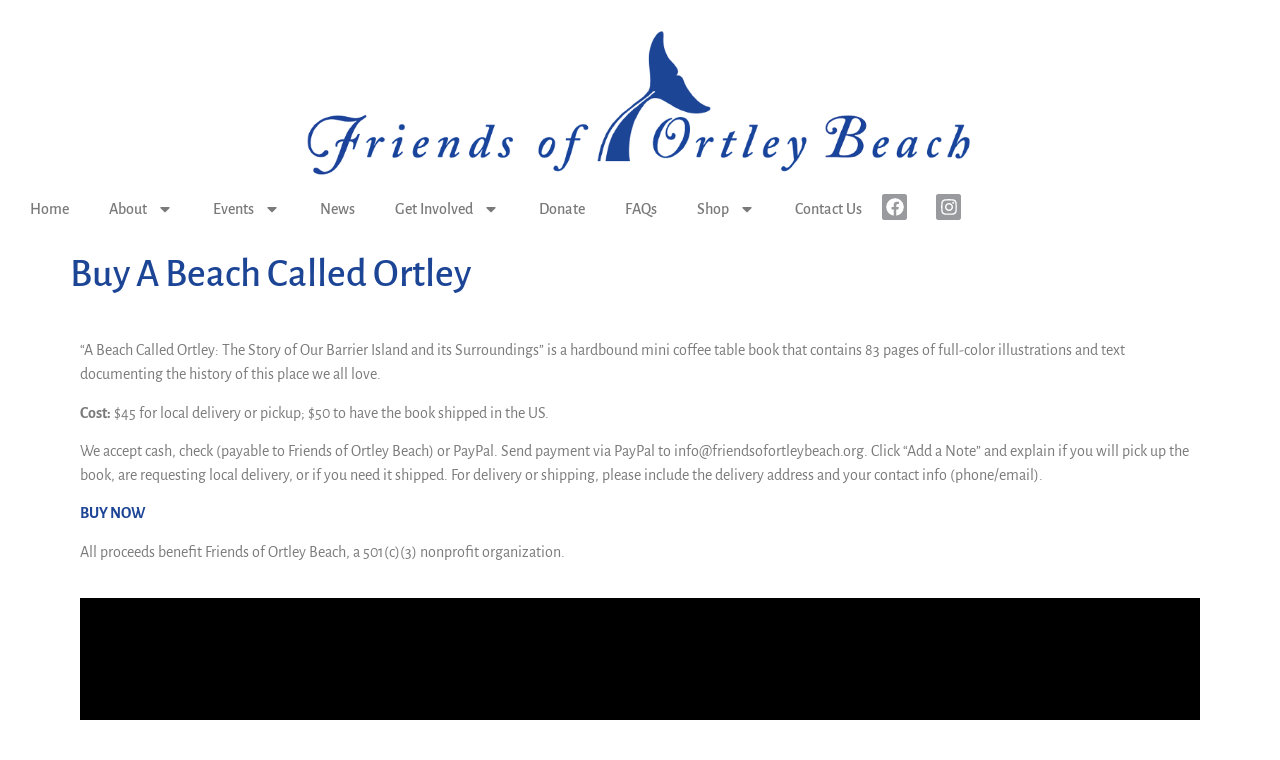

--- FILE ---
content_type: text/html; charset=UTF-8
request_url: https://friendsofortleybeach.org/2022/12/10/learn-ortley-beachs-history/
body_size: 82342
content:
<!doctype html>
<html lang="en-US">
<head>
	<meta charset="UTF-8">
	<meta name="viewport" content="width=device-width, initial-scale=1">
	<link rel="profile" href="https://gmpg.org/xfn/11">
	<title>Buy A Beach Called Ortley &#8211; Friends of Ortley Beach</title>
<meta name='robots' content='max-image-preview:large' />
<link rel="alternate" type="application/rss+xml" title="Friends of Ortley Beach &raquo; Feed" href="https://friendsofortleybeach.org/feed/" />
<link rel="alternate" type="text/calendar" title="Friends of Ortley Beach &raquo; iCal Feed" href="https://friendsofortleybeach.org/events/?ical=1" />
<link rel="alternate" title="oEmbed (JSON)" type="application/json+oembed" href="https://friendsofortleybeach.org/wp-json/oembed/1.0/embed?url=https%3A%2F%2Ffriendsofortleybeach.org%2F2022%2F12%2F10%2Flearn-ortley-beachs-history%2F" />
<link rel="alternate" title="oEmbed (XML)" type="text/xml+oembed" href="https://friendsofortleybeach.org/wp-json/oembed/1.0/embed?url=https%3A%2F%2Ffriendsofortleybeach.org%2F2022%2F12%2F10%2Flearn-ortley-beachs-history%2F&#038;format=xml" />
<style id='wp-img-auto-sizes-contain-inline-css'>
img:is([sizes=auto i],[sizes^="auto," i]){contain-intrinsic-size:3000px 1500px}
/*# sourceURL=wp-img-auto-sizes-contain-inline-css */
</style>
<link rel='stylesheet' id='woo-conditional-shipping-blocks-style-css' href='https://friendsofortleybeach.org/wp-content/plugins/conditional-shipping-for-woocommerce/frontend/css/woo-conditional-shipping.css?ver=3.5.0.free' media='all' />
<style id='wp-emoji-styles-inline-css'>

	img.wp-smiley, img.emoji {
		display: inline !important;
		border: none !important;
		box-shadow: none !important;
		height: 1em !important;
		width: 1em !important;
		margin: 0 0.07em !important;
		vertical-align: -0.1em !important;
		background: none !important;
		padding: 0 !important;
	}
/*# sourceURL=wp-emoji-styles-inline-css */
</style>
<link rel='stylesheet' id='wp-block-library-css' href='https://friendsofortleybeach.org/wp-includes/css/dist/block-library/style.min.css?ver=6.9' media='all' />
<style id='wp-block-paragraph-inline-css'>
.is-small-text{font-size:.875em}.is-regular-text{font-size:1em}.is-large-text{font-size:2.25em}.is-larger-text{font-size:3em}.has-drop-cap:not(:focus):first-letter{float:left;font-size:8.4em;font-style:normal;font-weight:100;line-height:.68;margin:.05em .1em 0 0;text-transform:uppercase}body.rtl .has-drop-cap:not(:focus):first-letter{float:none;margin-left:.1em}p.has-drop-cap.has-background{overflow:hidden}:root :where(p.has-background){padding:1.25em 2.375em}:where(p.has-text-color:not(.has-link-color)) a{color:inherit}p.has-text-align-left[style*="writing-mode:vertical-lr"],p.has-text-align-right[style*="writing-mode:vertical-rl"]{rotate:180deg}
/*# sourceURL=https://friendsofortleybeach.org/wp-includes/blocks/paragraph/style.min.css */
</style>
<link rel='stylesheet' id='wc-blocks-style-css' href='https://friendsofortleybeach.org/wp-content/plugins/woocommerce/assets/client/blocks/wc-blocks.css?ver=wc-10.1.0' media='all' />
<style id='global-styles-inline-css'>
:root{--wp--preset--aspect-ratio--square: 1;--wp--preset--aspect-ratio--4-3: 4/3;--wp--preset--aspect-ratio--3-4: 3/4;--wp--preset--aspect-ratio--3-2: 3/2;--wp--preset--aspect-ratio--2-3: 2/3;--wp--preset--aspect-ratio--16-9: 16/9;--wp--preset--aspect-ratio--9-16: 9/16;--wp--preset--color--black: #000000;--wp--preset--color--cyan-bluish-gray: #abb8c3;--wp--preset--color--white: #ffffff;--wp--preset--color--pale-pink: #f78da7;--wp--preset--color--vivid-red: #cf2e2e;--wp--preset--color--luminous-vivid-orange: #ff6900;--wp--preset--color--luminous-vivid-amber: #fcb900;--wp--preset--color--light-green-cyan: #7bdcb5;--wp--preset--color--vivid-green-cyan: #00d084;--wp--preset--color--pale-cyan-blue: #8ed1fc;--wp--preset--color--vivid-cyan-blue: #0693e3;--wp--preset--color--vivid-purple: #9b51e0;--wp--preset--gradient--vivid-cyan-blue-to-vivid-purple: linear-gradient(135deg,rgb(6,147,227) 0%,rgb(155,81,224) 100%);--wp--preset--gradient--light-green-cyan-to-vivid-green-cyan: linear-gradient(135deg,rgb(122,220,180) 0%,rgb(0,208,130) 100%);--wp--preset--gradient--luminous-vivid-amber-to-luminous-vivid-orange: linear-gradient(135deg,rgb(252,185,0) 0%,rgb(255,105,0) 100%);--wp--preset--gradient--luminous-vivid-orange-to-vivid-red: linear-gradient(135deg,rgb(255,105,0) 0%,rgb(207,46,46) 100%);--wp--preset--gradient--very-light-gray-to-cyan-bluish-gray: linear-gradient(135deg,rgb(238,238,238) 0%,rgb(169,184,195) 100%);--wp--preset--gradient--cool-to-warm-spectrum: linear-gradient(135deg,rgb(74,234,220) 0%,rgb(151,120,209) 20%,rgb(207,42,186) 40%,rgb(238,44,130) 60%,rgb(251,105,98) 80%,rgb(254,248,76) 100%);--wp--preset--gradient--blush-light-purple: linear-gradient(135deg,rgb(255,206,236) 0%,rgb(152,150,240) 100%);--wp--preset--gradient--blush-bordeaux: linear-gradient(135deg,rgb(254,205,165) 0%,rgb(254,45,45) 50%,rgb(107,0,62) 100%);--wp--preset--gradient--luminous-dusk: linear-gradient(135deg,rgb(255,203,112) 0%,rgb(199,81,192) 50%,rgb(65,88,208) 100%);--wp--preset--gradient--pale-ocean: linear-gradient(135deg,rgb(255,245,203) 0%,rgb(182,227,212) 50%,rgb(51,167,181) 100%);--wp--preset--gradient--electric-grass: linear-gradient(135deg,rgb(202,248,128) 0%,rgb(113,206,126) 100%);--wp--preset--gradient--midnight: linear-gradient(135deg,rgb(2,3,129) 0%,rgb(40,116,252) 100%);--wp--preset--font-size--small: 13px;--wp--preset--font-size--medium: 20px;--wp--preset--font-size--large: 36px;--wp--preset--font-size--x-large: 42px;--wp--preset--spacing--20: 0.44rem;--wp--preset--spacing--30: 0.67rem;--wp--preset--spacing--40: 1rem;--wp--preset--spacing--50: 1.5rem;--wp--preset--spacing--60: 2.25rem;--wp--preset--spacing--70: 3.38rem;--wp--preset--spacing--80: 5.06rem;--wp--preset--shadow--natural: 6px 6px 9px rgba(0, 0, 0, 0.2);--wp--preset--shadow--deep: 12px 12px 50px rgba(0, 0, 0, 0.4);--wp--preset--shadow--sharp: 6px 6px 0px rgba(0, 0, 0, 0.2);--wp--preset--shadow--outlined: 6px 6px 0px -3px rgb(255, 255, 255), 6px 6px rgb(0, 0, 0);--wp--preset--shadow--crisp: 6px 6px 0px rgb(0, 0, 0);}:where(.is-layout-flex){gap: 0.5em;}:where(.is-layout-grid){gap: 0.5em;}body .is-layout-flex{display: flex;}.is-layout-flex{flex-wrap: wrap;align-items: center;}.is-layout-flex > :is(*, div){margin: 0;}body .is-layout-grid{display: grid;}.is-layout-grid > :is(*, div){margin: 0;}:where(.wp-block-columns.is-layout-flex){gap: 2em;}:where(.wp-block-columns.is-layout-grid){gap: 2em;}:where(.wp-block-post-template.is-layout-flex){gap: 1.25em;}:where(.wp-block-post-template.is-layout-grid){gap: 1.25em;}.has-black-color{color: var(--wp--preset--color--black) !important;}.has-cyan-bluish-gray-color{color: var(--wp--preset--color--cyan-bluish-gray) !important;}.has-white-color{color: var(--wp--preset--color--white) !important;}.has-pale-pink-color{color: var(--wp--preset--color--pale-pink) !important;}.has-vivid-red-color{color: var(--wp--preset--color--vivid-red) !important;}.has-luminous-vivid-orange-color{color: var(--wp--preset--color--luminous-vivid-orange) !important;}.has-luminous-vivid-amber-color{color: var(--wp--preset--color--luminous-vivid-amber) !important;}.has-light-green-cyan-color{color: var(--wp--preset--color--light-green-cyan) !important;}.has-vivid-green-cyan-color{color: var(--wp--preset--color--vivid-green-cyan) !important;}.has-pale-cyan-blue-color{color: var(--wp--preset--color--pale-cyan-blue) !important;}.has-vivid-cyan-blue-color{color: var(--wp--preset--color--vivid-cyan-blue) !important;}.has-vivid-purple-color{color: var(--wp--preset--color--vivid-purple) !important;}.has-black-background-color{background-color: var(--wp--preset--color--black) !important;}.has-cyan-bluish-gray-background-color{background-color: var(--wp--preset--color--cyan-bluish-gray) !important;}.has-white-background-color{background-color: var(--wp--preset--color--white) !important;}.has-pale-pink-background-color{background-color: var(--wp--preset--color--pale-pink) !important;}.has-vivid-red-background-color{background-color: var(--wp--preset--color--vivid-red) !important;}.has-luminous-vivid-orange-background-color{background-color: var(--wp--preset--color--luminous-vivid-orange) !important;}.has-luminous-vivid-amber-background-color{background-color: var(--wp--preset--color--luminous-vivid-amber) !important;}.has-light-green-cyan-background-color{background-color: var(--wp--preset--color--light-green-cyan) !important;}.has-vivid-green-cyan-background-color{background-color: var(--wp--preset--color--vivid-green-cyan) !important;}.has-pale-cyan-blue-background-color{background-color: var(--wp--preset--color--pale-cyan-blue) !important;}.has-vivid-cyan-blue-background-color{background-color: var(--wp--preset--color--vivid-cyan-blue) !important;}.has-vivid-purple-background-color{background-color: var(--wp--preset--color--vivid-purple) !important;}.has-black-border-color{border-color: var(--wp--preset--color--black) !important;}.has-cyan-bluish-gray-border-color{border-color: var(--wp--preset--color--cyan-bluish-gray) !important;}.has-white-border-color{border-color: var(--wp--preset--color--white) !important;}.has-pale-pink-border-color{border-color: var(--wp--preset--color--pale-pink) !important;}.has-vivid-red-border-color{border-color: var(--wp--preset--color--vivid-red) !important;}.has-luminous-vivid-orange-border-color{border-color: var(--wp--preset--color--luminous-vivid-orange) !important;}.has-luminous-vivid-amber-border-color{border-color: var(--wp--preset--color--luminous-vivid-amber) !important;}.has-light-green-cyan-border-color{border-color: var(--wp--preset--color--light-green-cyan) !important;}.has-vivid-green-cyan-border-color{border-color: var(--wp--preset--color--vivid-green-cyan) !important;}.has-pale-cyan-blue-border-color{border-color: var(--wp--preset--color--pale-cyan-blue) !important;}.has-vivid-cyan-blue-border-color{border-color: var(--wp--preset--color--vivid-cyan-blue) !important;}.has-vivid-purple-border-color{border-color: var(--wp--preset--color--vivid-purple) !important;}.has-vivid-cyan-blue-to-vivid-purple-gradient-background{background: var(--wp--preset--gradient--vivid-cyan-blue-to-vivid-purple) !important;}.has-light-green-cyan-to-vivid-green-cyan-gradient-background{background: var(--wp--preset--gradient--light-green-cyan-to-vivid-green-cyan) !important;}.has-luminous-vivid-amber-to-luminous-vivid-orange-gradient-background{background: var(--wp--preset--gradient--luminous-vivid-amber-to-luminous-vivid-orange) !important;}.has-luminous-vivid-orange-to-vivid-red-gradient-background{background: var(--wp--preset--gradient--luminous-vivid-orange-to-vivid-red) !important;}.has-very-light-gray-to-cyan-bluish-gray-gradient-background{background: var(--wp--preset--gradient--very-light-gray-to-cyan-bluish-gray) !important;}.has-cool-to-warm-spectrum-gradient-background{background: var(--wp--preset--gradient--cool-to-warm-spectrum) !important;}.has-blush-light-purple-gradient-background{background: var(--wp--preset--gradient--blush-light-purple) !important;}.has-blush-bordeaux-gradient-background{background: var(--wp--preset--gradient--blush-bordeaux) !important;}.has-luminous-dusk-gradient-background{background: var(--wp--preset--gradient--luminous-dusk) !important;}.has-pale-ocean-gradient-background{background: var(--wp--preset--gradient--pale-ocean) !important;}.has-electric-grass-gradient-background{background: var(--wp--preset--gradient--electric-grass) !important;}.has-midnight-gradient-background{background: var(--wp--preset--gradient--midnight) !important;}.has-small-font-size{font-size: var(--wp--preset--font-size--small) !important;}.has-medium-font-size{font-size: var(--wp--preset--font-size--medium) !important;}.has-large-font-size{font-size: var(--wp--preset--font-size--large) !important;}.has-x-large-font-size{font-size: var(--wp--preset--font-size--x-large) !important;}
/*# sourceURL=global-styles-inline-css */
</style>

<style id='classic-theme-styles-inline-css'>
/*! This file is auto-generated */
.wp-block-button__link{color:#fff;background-color:#32373c;border-radius:9999px;box-shadow:none;text-decoration:none;padding:calc(.667em + 2px) calc(1.333em + 2px);font-size:1.125em}.wp-block-file__button{background:#32373c;color:#fff;text-decoration:none}
/*# sourceURL=/wp-includes/css/classic-themes.min.css */
</style>
<link rel='stylesheet' id='wpmenucart-icons-css' href='https://friendsofortleybeach.org/wp-content/plugins/woocommerce-menu-bar-cart/assets/css/wpmenucart-icons.min.css?ver=2.14.11' media='all' />
<style id='wpmenucart-icons-inline-css'>
@font-face{font-family:WPMenuCart;src:url(https://friendsofortleybeach.org/wp-content/plugins/woocommerce-menu-bar-cart/assets/fonts/WPMenuCart.eot);src:url(https://friendsofortleybeach.org/wp-content/plugins/woocommerce-menu-bar-cart/assets/fonts/WPMenuCart.eot?#iefix) format('embedded-opentype'),url(https://friendsofortleybeach.org/wp-content/plugins/woocommerce-menu-bar-cart/assets/fonts/WPMenuCart.woff2) format('woff2'),url(https://friendsofortleybeach.org/wp-content/plugins/woocommerce-menu-bar-cart/assets/fonts/WPMenuCart.woff) format('woff'),url(https://friendsofortleybeach.org/wp-content/plugins/woocommerce-menu-bar-cart/assets/fonts/WPMenuCart.ttf) format('truetype'),url(https://friendsofortleybeach.org/wp-content/plugins/woocommerce-menu-bar-cart/assets/fonts/WPMenuCart.svg#WPMenuCart) format('svg');font-weight:400;font-style:normal;font-display:swap}
/*# sourceURL=wpmenucart-icons-inline-css */
</style>
<link rel='stylesheet' id='wpmenucart-css' href='https://friendsofortleybeach.org/wp-content/plugins/woocommerce-menu-bar-cart/assets/css/wpmenucart-main.min.css?ver=2.14.11' media='all' />
<link rel='stylesheet' id='woocommerce-layout-css' href='https://friendsofortleybeach.org/wp-content/plugins/woocommerce/assets/css/woocommerce-layout.css?ver=10.1.0' media='all' />
<link rel='stylesheet' id='woocommerce-smallscreen-css' href='https://friendsofortleybeach.org/wp-content/plugins/woocommerce/assets/css/woocommerce-smallscreen.css?ver=10.1.0' media='only screen and (max-width: 768px)' />
<link rel='stylesheet' id='woocommerce-general-css' href='https://friendsofortleybeach.org/wp-content/plugins/woocommerce/assets/css/woocommerce.css?ver=10.1.0' media='all' />
<style id='woocommerce-inline-inline-css'>
.woocommerce form .form-row .required { visibility: visible; }
/*# sourceURL=woocommerce-inline-inline-css */
</style>
<link rel='stylesheet' id='tribe-events-v2-single-skeleton-css' href='https://friendsofortleybeach.org/wp-content/plugins/the-events-calendar/build/css/tribe-events-single-skeleton.css?ver=6.14.2' media='all' />
<link rel='stylesheet' id='tribe-events-v2-single-skeleton-full-css' href='https://friendsofortleybeach.org/wp-content/plugins/the-events-calendar/build/css/tribe-events-single-full.css?ver=6.14.2' media='all' />
<link rel='stylesheet' id='tec-events-elementor-widgets-base-styles-css' href='https://friendsofortleybeach.org/wp-content/plugins/the-events-calendar/build/css/integrations/plugins/elementor/widgets/widget-base.css?ver=6.14.2' media='all' />
<link rel='stylesheet' id='woo_conditional_shipping_css-css' href='https://friendsofortleybeach.org/wp-content/plugins/conditional-shipping-for-woocommerce/includes/frontend/../../frontend/css/woo-conditional-shipping.css?ver=3.5.0.free' media='all' />
<link rel='stylesheet' id='brands-styles-css' href='https://friendsofortleybeach.org/wp-content/plugins/woocommerce/assets/css/brands.css?ver=10.1.0' media='all' />
<link rel='stylesheet' id='hello-elementor-css' href='https://friendsofortleybeach.org/wp-content/themes/hello-elementor/style.min.css?ver=3.0.1' media='all' />
<link rel='stylesheet' id='hello-elementor-theme-style-css' href='https://friendsofortleybeach.org/wp-content/themes/hello-elementor/theme.min.css?ver=3.0.1' media='all' />
<link rel='stylesheet' id='hello-elementor-header-footer-css' href='https://friendsofortleybeach.org/wp-content/themes/hello-elementor/header-footer.min.css?ver=3.0.1' media='all' />
<link rel='stylesheet' id='elementor-frontend-css' href='https://friendsofortleybeach.org/wp-content/uploads/elementor/css/custom-frontend.min.css?ver=1755281448' media='all' />
<link rel='stylesheet' id='elementor-post-5-css' href='https://friendsofortleybeach.org/wp-content/uploads/elementor/css/post-5.css?ver=1755281448' media='all' />
<link rel='stylesheet' id='widget-image-css' href='https://friendsofortleybeach.org/wp-content/plugins/elementor/assets/css/widget-image.min.css?ver=3.31.2' media='all' />
<link rel='stylesheet' id='widget-nav-menu-css' href='https://friendsofortleybeach.org/wp-content/uploads/elementor/css/custom-pro-widget-nav-menu.min.css?ver=1755281448' media='all' />
<link rel='stylesheet' id='widget-social-icons-css' href='https://friendsofortleybeach.org/wp-content/plugins/elementor/assets/css/widget-social-icons.min.css?ver=3.31.2' media='all' />
<link rel='stylesheet' id='e-apple-webkit-css' href='https://friendsofortleybeach.org/wp-content/uploads/elementor/css/custom-apple-webkit.min.css?ver=1755281448' media='all' />
<link rel='stylesheet' id='widget-divider-css' href='https://friendsofortleybeach.org/wp-content/plugins/elementor/assets/css/widget-divider.min.css?ver=3.31.2' media='all' />
<link rel='stylesheet' id='widget-heading-css' href='https://friendsofortleybeach.org/wp-content/plugins/elementor/assets/css/widget-heading.min.css?ver=3.31.2' media='all' />
<link rel='stylesheet' id='e-animation-slideInLeft-css' href='https://friendsofortleybeach.org/wp-content/plugins/elementor/assets/lib/animations/styles/slideInLeft.min.css?ver=3.31.2' media='all' />
<link rel='stylesheet' id='e-popup-css' href='https://friendsofortleybeach.org/wp-content/plugins/elementor-pro/assets/css/conditionals/popup.min.css?ver=3.31.2' media='all' />
<link rel='stylesheet' id='widget-video-css' href='https://friendsofortleybeach.org/wp-content/plugins/elementor/assets/css/widget-video.min.css?ver=3.31.2' media='all' />
<link rel='stylesheet' id='elementor-post-434-css' href='https://friendsofortleybeach.org/wp-content/uploads/elementor/css/post-434.css?ver=1755347381' media='all' />
<link rel='stylesheet' id='elementor-post-1501-css' href='https://friendsofortleybeach.org/wp-content/uploads/elementor/css/post-1501.css?ver=1755281449' media='all' />
<link rel='stylesheet' id='elementor-post-1714-css' href='https://friendsofortleybeach.org/wp-content/uploads/elementor/css/post-1714.css?ver=1755281449' media='all' />
<link rel='stylesheet' id='elementor-post-1561-css' href='https://friendsofortleybeach.org/wp-content/uploads/elementor/css/post-1561.css?ver=1755281449' media='all' />
<link rel='stylesheet' id='eael-general-css' href='https://friendsofortleybeach.org/wp-content/plugins/essential-addons-for-elementor-lite/assets/front-end/css/view/general.min.css?ver=6.2.4' media='all' />
<link rel='stylesheet' id='elementor-gf-local-alegreyasans-css' href='https://friendsofortleybeach.org/wp-content/uploads/elementor/google-fonts/css/alegreyasans.css?ver=1755281457' media='all' />
<script src="https://friendsofortleybeach.org/wp-includes/js/jquery/jquery.min.js?ver=3.7.1" id="jquery-core-js"></script>
<script src="https://friendsofortleybeach.org/wp-includes/js/jquery/jquery-migrate.min.js?ver=3.4.1" id="jquery-migrate-js"></script>
<script src="https://friendsofortleybeach.org/wp-content/plugins/woocommerce/assets/js/jquery-blockui/jquery.blockUI.min.js?ver=2.7.0-wc.10.1.0" id="jquery-blockui-js" defer data-wp-strategy="defer"></script>
<script id="wc-add-to-cart-js-extra">
var wc_add_to_cart_params = {"ajax_url":"/wp-admin/admin-ajax.php","wc_ajax_url":"/?wc-ajax=%%endpoint%%","i18n_view_cart":"View cart","cart_url":"https://friendsofortleybeach.org/cart/","is_cart":"","cart_redirect_after_add":"no"};
//# sourceURL=wc-add-to-cart-js-extra
</script>
<script src="https://friendsofortleybeach.org/wp-content/plugins/woocommerce/assets/js/frontend/add-to-cart.min.js?ver=10.1.0" id="wc-add-to-cart-js" defer data-wp-strategy="defer"></script>
<script src="https://friendsofortleybeach.org/wp-content/plugins/woocommerce/assets/js/js-cookie/js.cookie.min.js?ver=2.1.4-wc.10.1.0" id="js-cookie-js" defer data-wp-strategy="defer"></script>
<script id="woocommerce-js-extra">
var woocommerce_params = {"ajax_url":"/wp-admin/admin-ajax.php","wc_ajax_url":"/?wc-ajax=%%endpoint%%","i18n_password_show":"Show password","i18n_password_hide":"Hide password"};
//# sourceURL=woocommerce-js-extra
</script>
<script src="https://friendsofortleybeach.org/wp-content/plugins/woocommerce/assets/js/frontend/woocommerce.min.js?ver=10.1.0" id="woocommerce-js" defer data-wp-strategy="defer"></script>
<script id="woo-conditional-shipping-js-js-extra">
var conditional_shipping_settings = {"trigger_fields":[]};
//# sourceURL=woo-conditional-shipping-js-js-extra
</script>
<script src="https://friendsofortleybeach.org/wp-content/plugins/conditional-shipping-for-woocommerce/includes/frontend/../../frontend/js/woo-conditional-shipping.js?ver=3.5.0.free" id="woo-conditional-shipping-js-js"></script>
<link rel="https://api.w.org/" href="https://friendsofortleybeach.org/wp-json/" /><link rel="alternate" title="JSON" type="application/json" href="https://friendsofortleybeach.org/wp-json/wp/v2/posts/434" /><link rel="EditURI" type="application/rsd+xml" title="RSD" href="https://friendsofortleybeach.org/xmlrpc.php?rsd" />
<meta name="generator" content="WordPress 6.9" />
<meta name="generator" content="WooCommerce 10.1.0" />
<link rel="canonical" href="https://friendsofortleybeach.org/2022/12/10/learn-ortley-beachs-history/" />
<link rel='shortlink' href='https://friendsofortleybeach.org/?p=434' />
<meta name="tec-api-version" content="v1"><meta name="tec-api-origin" content="https://friendsofortleybeach.org"><link rel="alternate" href="https://friendsofortleybeach.org/wp-json/tribe/events/v1/" />	<noscript><style>.woocommerce-product-gallery{ opacity: 1 !important; }</style></noscript>
	<meta name="generator" content="Elementor 3.31.2; features: e_font_icon_svg, additional_custom_breakpoints, e_element_cache; settings: css_print_method-external, google_font-enabled, font_display-swap">
			<style>
				.e-con.e-parent:nth-of-type(n+4):not(.e-lazyloaded):not(.e-no-lazyload),
				.e-con.e-parent:nth-of-type(n+4):not(.e-lazyloaded):not(.e-no-lazyload) * {
					background-image: none !important;
				}
				@media screen and (max-height: 1024px) {
					.e-con.e-parent:nth-of-type(n+3):not(.e-lazyloaded):not(.e-no-lazyload),
					.e-con.e-parent:nth-of-type(n+3):not(.e-lazyloaded):not(.e-no-lazyload) * {
						background-image: none !important;
					}
				}
				@media screen and (max-height: 640px) {
					.e-con.e-parent:nth-of-type(n+2):not(.e-lazyloaded):not(.e-no-lazyload),
					.e-con.e-parent:nth-of-type(n+2):not(.e-lazyloaded):not(.e-no-lazyload) * {
						background-image: none !important;
					}
				}
			</style>
			<link rel="icon" href="https://friendsofortleybeach.org/wp-content/uploads/2023/07/cropped-cropped-FOB-2-icon-32x32.png" sizes="32x32" />
<link rel="icon" href="https://friendsofortleybeach.org/wp-content/uploads/2023/07/cropped-cropped-FOB-2-icon-192x192.png" sizes="192x192" />
<link rel="apple-touch-icon" href="https://friendsofortleybeach.org/wp-content/uploads/2023/07/cropped-cropped-FOB-2-icon-180x180.png" />
<meta name="msapplication-TileImage" content="https://friendsofortleybeach.org/wp-content/uploads/2023/07/cropped-cropped-FOB-2-icon-270x270.png" />
		<style id="wp-custom-css">
			#content{max-width:1140px; margin:0 auto;}

.entry-title, .woocommerce h2{color:#1D4596; font-family:"Alegreya Sans"; text-transform:capitalize; font-weight:500;}

.tribe-events-calendar-list__event-title-link{color:#1D4596 !important;}

.tribe-events-l-container{max-width:1140px !important; padding-left:0px !important; padding-right:0px !important; padding-top:90px !important}

.herobox{padding-top:15px;}
#tribe-events-pg-template{max-width:none !important;}

a, bdi {color:#1D4596;}
.eael-data-table-wrap table td a, h2{color:#1D4596 !important;}

.woocommerce-message {color:#fff !important;}

#tribe-events-pg-template {padding:0;}

.woocommerce:where(body:not(.woocommerce-block-theme-has-button-styles)) #respond input#submit.alt, .woocommerce:where(body:not(.woocommerce-block-theme-has-button-styles)) a.button.alt, .woocommerce:where(body:not(.woocommerce-block-theme-has-button-styles)) button.button.alt, .woocommerce:where(body:not(.woocommerce-block-theme-has-button-styles)) input.button.alt, :where(body:not(.woocommerce-block-theme-has-button-styles)) .woocommerce #respond input#submit.alt, :where(body:not(.woocommerce-block-theme-has-button-styles)) .woocommerce a.button.alt, :where(body:not(.woocommerce-block-theme-has-button-styles)) .woocommerce button.button.alt, :where(body:not(.woocommerce-block-theme-has-button-styles)) .woocommerce input.button.alt, .woocommerce:where(body:not(.woocommerce-block-theme-has-button-styles)) #respond input#submit.alt:hover, .woocommerce:where(body:not(.woocommerce-block-theme-has-button-styles)) a.button.alt:hover, .woocommerce:where(body:not(.woocommerce-block-theme-has-button-styles)) button.button.alt:hover, .woocommerce:where(body:not(.woocommerce-block-theme-has-button-styles)) input.button.alt:hover, :where(body:not(.woocommerce-block-theme-has-button-styles)) .woocommerce #respond input#submit.alt:hover, :where(body:not(.woocommerce-block-theme-has-button-styles)) .woocommerce a.button.alt:hover, :where(body:not(.woocommerce-block-theme-has-button-styles)) .woocommerce button.button.alt:hover, :where(body:not(.woocommerce-block-theme-has-button-styles)) .woocommerce input.button.alt:hover{background-color:#1D4596;}

.site-logo img{max-width:80% !important; display:block; margin: 20px auto 0 auto !important;}

.site-logo{text-align:center; !important;}

.elementor-button-wrapper a:hover{text-decoration:none !important;}

.widget-title{color:#1D4596; margin-top:0; padding-top:0;}


footer i, header i{float:right; padding-right:30px; font-size:1.5em !important;}

.site-footer i{color:#999A9E;}

.footer-bottom{margin-top:30px;}

.site-footer img{max-height:50px; margin:10px 0 -5px 0}


.nv-big-title{display:none;}

.elementor-shortcode{text-align:center;}

.eael-grid-post-holder{border:none;}

.ctct-form-header{display:none;}

form td{padding-bottom:5px !important; border-bottom:none !important;}

form table tbody tr td
{padding:5px 20px 0px 20px !important; }

#tribe-events{padding:50px}

.tribe-events-before-html{margin: 0px 0px 50px 0px !important;}

.tribe-events-before-html img {max-height:375px; object-fit:cover; margin-top:-65px;}


.tribe-common-c-btn{background-color:#1D4596 !important;}

.tribe-events-calendar-month__day--current .tribe-events-calendar-month__day-date{color:#1D4596 !important}

.homesection img{max-height:200px;}

.elementor-heading-title{color:#1D4596!important;}

.woocommerce .woocommerce-message, .woocommerce-page .woocommerce-message {background:#1D4596;}		</style>
		<link rel='stylesheet' id='photoswipe-css' href='https://friendsofortleybeach.org/wp-content/plugins/woocommerce/assets/css/photoswipe/photoswipe.min.css?ver=10.1.0' media='all' />
<link rel='stylesheet' id='photoswipe-default-skin-css' href='https://friendsofortleybeach.org/wp-content/plugins/woocommerce/assets/css/photoswipe/default-skin/default-skin.min.css?ver=10.1.0' media='all' />
</head>
<body class="wp-singular post-template-default single single-post postid-434 single-format-standard wp-custom-logo wp-theme-hello-elementor theme-hello-elementor woocommerce-no-js tribe-no-js elementor-default elementor-kit-5 elementor-page elementor-page-434">


<a class="skip-link screen-reader-text" href="#content">Skip to content</a>

		<header data-elementor-type="header" data-elementor-id="1501" class="elementor elementor-1501 elementor-location-header" data-elementor-post-type="elementor_library">
			<div class="elementor-element elementor-element-a2f37d8 e-con-full elementor-hidden-tablet_extra elementor-hidden-tablet elementor-hidden-mobile_extra elementor-hidden-mobile e-flex e-con e-parent" data-id="a2f37d8" data-element_type="container">
				<div class="elementor-element elementor-element-87ca5c0 elementor-widget elementor-widget-image" data-id="87ca5c0" data-element_type="widget" data-widget_type="image.default">
				<div class="elementor-widget-container">
															<img fetchpriority="high" width="800" height="181" src="https://friendsofortleybeach.org/wp-content/uploads/2023/07/cropped-FOB-2.png" class="attachment-large size-large wp-image-6" alt="" srcset="https://friendsofortleybeach.org/wp-content/uploads/2023/07/cropped-FOB-2.png 944w, https://friendsofortleybeach.org/wp-content/uploads/2023/07/cropped-FOB-2-600x135.png 600w, https://friendsofortleybeach.org/wp-content/uploads/2023/07/cropped-FOB-2-300x68.png 300w, https://friendsofortleybeach.org/wp-content/uploads/2023/07/cropped-FOB-2-768x173.png 768w" sizes="(max-width: 800px) 100vw, 800px" />															</div>
				</div>
		<div class="elementor-element elementor-element-5389530 e-con-full e-flex e-con e-child" data-id="5389530" data-element_type="container">
				<div class="elementor-element elementor-element-7906882 elementor-nav-menu--dropdown-tablet elementor-nav-menu__text-align-aside elementor-nav-menu--toggle elementor-nav-menu--burger elementor-widget elementor-widget-nav-menu" data-id="7906882" data-element_type="widget" data-settings="{&quot;layout&quot;:&quot;horizontal&quot;,&quot;submenu_icon&quot;:{&quot;value&quot;:&quot;&lt;svg class=\&quot;e-font-icon-svg e-fas-caret-down\&quot; viewBox=\&quot;0 0 320 512\&quot; xmlns=\&quot;http:\/\/www.w3.org\/2000\/svg\&quot;&gt;&lt;path d=\&quot;M31.3 192h257.3c17.8 0 26.7 21.5 14.1 34.1L174.1 354.8c-7.8 7.8-20.5 7.8-28.3 0L17.2 226.1C4.6 213.5 13.5 192 31.3 192z\&quot;&gt;&lt;\/path&gt;&lt;\/svg&gt;&quot;,&quot;library&quot;:&quot;fa-solid&quot;},&quot;toggle&quot;:&quot;burger&quot;}" data-widget_type="nav-menu.default">
				<div class="elementor-widget-container">
								<nav aria-label="Menu" class="elementor-nav-menu--main elementor-nav-menu__container elementor-nav-menu--layout-horizontal e--pointer-text e--animation-none">
				<ul id="menu-1-7906882" class="elementor-nav-menu"><li class="menu-item menu-item-type-post_type menu-item-object-page menu-item-home menu-item-1532"><a href="https://friendsofortleybeach.org/" class="elementor-item">Home</a></li>
<li class="menu-item menu-item-type-post_type menu-item-object-page menu-item-has-children menu-item-1533"><a href="https://friendsofortleybeach.org/about-us/" class="elementor-item">About</a>
<ul class="sub-menu elementor-nav-menu--dropdown">
	<li class="menu-item menu-item-type-post_type menu-item-object-page menu-item-2226"><a href="https://friendsofortleybeach.org/about-us/" class="elementor-sub-item">About FOB</a></li>
	<li class="menu-item menu-item-type-post_type menu-item-object-page menu-item-1534"><a href="https://friendsofortleybeach.org/officers/" class="elementor-sub-item">Officers</a></li>
	<li class="menu-item menu-item-type-custom menu-item-object-custom menu-item-1536"><a href="https://friendsofortleybeach.org/wp-content/uploads/2023/08/FOB-Bylaws-2021.pdf" class="elementor-sub-item">Bylaws</a></li>
	<li class="menu-item menu-item-type-post_type menu-item-object-page menu-item-1539"><a href="https://friendsofortleybeach.org/meeting-minutes/" class="elementor-sub-item">Meeting Minutes</a></li>
</ul>
</li>
<li class="menu-item menu-item-type-custom menu-item-object-custom menu-item-has-children menu-item-1537"><a href="https://friendsofortleybeach.org/events/" class="elementor-item">Events</a>
<ul class="sub-menu elementor-nav-menu--dropdown">
	<li class="menu-item menu-item-type-custom menu-item-object-custom menu-item-2579"><a href="https://friendsofortleybeach.org/events/" class="elementor-sub-item">Upcoming Events</a></li>
	<li class="menu-item menu-item-type-custom menu-item-object-custom menu-item-2578"><a href="https://friendsofortleybeach.org/events/list/?eventDisplay=past" class="elementor-sub-item">Past Events</a></li>
</ul>
</li>
<li class="menu-item menu-item-type-post_type menu-item-object-page menu-item-1535"><a href="https://friendsofortleybeach.org/news/" class="elementor-item">News</a></li>
<li class="menu-item menu-item-type-post_type menu-item-object-page menu-item-has-children menu-item-1541"><a href="https://friendsofortleybeach.org/get-involved/" class="elementor-item">Get Involved</a>
<ul class="sub-menu elementor-nav-menu--dropdown">
	<li class="menu-item menu-item-type-post_type menu-item-object-page menu-item-1540"><a href="https://friendsofortleybeach.org/membership/" class="elementor-sub-item">Join</a></li>
	<li class="menu-item menu-item-type-post_type menu-item-object-page menu-item-1543"><a href="https://friendsofortleybeach.org/follow/" class="elementor-sub-item">Follow</a></li>
	<li class="menu-item menu-item-type-post_type menu-item-object-page menu-item-2227"><a href="https://friendsofortleybeach.org/volunteer-form/" class="elementor-sub-item">Volunteer</a></li>
</ul>
</li>
<li class="menu-item menu-item-type-post_type menu-item-object-page menu-item-1544"><a href="https://friendsofortleybeach.org/donate/" class="elementor-item">Donate</a></li>
<li class="menu-item menu-item-type-post_type menu-item-object-page menu-item-2228"><a href="https://friendsofortleybeach.org/faqs/" class="elementor-item">FAQs</a></li>
<li class="menu-item menu-item-type-post_type menu-item-object-page menu-item-has-children menu-item-1547"><a href="https://friendsofortleybeach.org/shop/" class="elementor-item">Shop</a>
<ul class="sub-menu elementor-nav-menu--dropdown">
	<li class="menu-item menu-item-type-post_type menu-item-object-page menu-item-1548"><a href="https://friendsofortleybeach.org/shop/" class="elementor-sub-item">Shop Online</a></li>
	<li class="menu-item menu-item-type-post_type menu-item-object-page menu-item-1549"><a href="https://friendsofortleybeach.org/cart/" class="elementor-sub-item">Cart</a></li>
	<li class="menu-item menu-item-type-post_type menu-item-object-page menu-item-1550"><a href="https://friendsofortleybeach.org/checkout/" class="elementor-sub-item">Checkout</a></li>
</ul>
</li>
<li class="menu-item menu-item-type-post_type menu-item-object-page menu-item-1552"><a href="https://friendsofortleybeach.org/contact-us/" class="elementor-item">Contact Us</a></li>
<li class="menu-item wpmenucartli wpmenucart-display-standard menu-item empty-wpmenucart" id="wpmenucartli"><a class="wpmenucart-contents empty-wpmenucart" style="display:none">&nbsp;</a></li></ul>			</nav>
					<div class="elementor-menu-toggle" role="button" tabindex="0" aria-label="Menu Toggle" aria-expanded="false">
			<svg aria-hidden="true" role="presentation" class="elementor-menu-toggle__icon--open e-font-icon-svg e-eicon-menu-bar" viewBox="0 0 1000 1000" xmlns="http://www.w3.org/2000/svg"><path d="M104 333H896C929 333 958 304 958 271S929 208 896 208H104C71 208 42 237 42 271S71 333 104 333ZM104 583H896C929 583 958 554 958 521S929 458 896 458H104C71 458 42 487 42 521S71 583 104 583ZM104 833H896C929 833 958 804 958 771S929 708 896 708H104C71 708 42 737 42 771S71 833 104 833Z"></path></svg><svg aria-hidden="true" role="presentation" class="elementor-menu-toggle__icon--close e-font-icon-svg e-eicon-close" viewBox="0 0 1000 1000" xmlns="http://www.w3.org/2000/svg"><path d="M742 167L500 408 258 167C246 154 233 150 217 150 196 150 179 158 167 167 154 179 150 196 150 212 150 229 154 242 171 254L408 500 167 742C138 771 138 800 167 829 196 858 225 858 254 829L496 587 738 829C750 842 767 846 783 846 800 846 817 842 829 829 842 817 846 804 846 783 846 767 842 750 829 737L588 500 833 258C863 229 863 200 833 171 804 137 775 137 742 167Z"></path></svg>		</div>
					<nav class="elementor-nav-menu--dropdown elementor-nav-menu__container" aria-hidden="true">
				<ul id="menu-2-7906882" class="elementor-nav-menu"><li class="menu-item menu-item-type-post_type menu-item-object-page menu-item-home menu-item-1532"><a href="https://friendsofortleybeach.org/" class="elementor-item" tabindex="-1">Home</a></li>
<li class="menu-item menu-item-type-post_type menu-item-object-page menu-item-has-children menu-item-1533"><a href="https://friendsofortleybeach.org/about-us/" class="elementor-item" tabindex="-1">About</a>
<ul class="sub-menu elementor-nav-menu--dropdown">
	<li class="menu-item menu-item-type-post_type menu-item-object-page menu-item-2226"><a href="https://friendsofortleybeach.org/about-us/" class="elementor-sub-item" tabindex="-1">About FOB</a></li>
	<li class="menu-item menu-item-type-post_type menu-item-object-page menu-item-1534"><a href="https://friendsofortleybeach.org/officers/" class="elementor-sub-item" tabindex="-1">Officers</a></li>
	<li class="menu-item menu-item-type-custom menu-item-object-custom menu-item-1536"><a href="https://friendsofortleybeach.org/wp-content/uploads/2023/08/FOB-Bylaws-2021.pdf" class="elementor-sub-item" tabindex="-1">Bylaws</a></li>
	<li class="menu-item menu-item-type-post_type menu-item-object-page menu-item-1539"><a href="https://friendsofortleybeach.org/meeting-minutes/" class="elementor-sub-item" tabindex="-1">Meeting Minutes</a></li>
</ul>
</li>
<li class="menu-item menu-item-type-custom menu-item-object-custom menu-item-has-children menu-item-1537"><a href="https://friendsofortleybeach.org/events/" class="elementor-item" tabindex="-1">Events</a>
<ul class="sub-menu elementor-nav-menu--dropdown">
	<li class="menu-item menu-item-type-custom menu-item-object-custom menu-item-2579"><a href="https://friendsofortleybeach.org/events/" class="elementor-sub-item" tabindex="-1">Upcoming Events</a></li>
	<li class="menu-item menu-item-type-custom menu-item-object-custom menu-item-2578"><a href="https://friendsofortleybeach.org/events/list/?eventDisplay=past" class="elementor-sub-item" tabindex="-1">Past Events</a></li>
</ul>
</li>
<li class="menu-item menu-item-type-post_type menu-item-object-page menu-item-1535"><a href="https://friendsofortleybeach.org/news/" class="elementor-item" tabindex="-1">News</a></li>
<li class="menu-item menu-item-type-post_type menu-item-object-page menu-item-has-children menu-item-1541"><a href="https://friendsofortleybeach.org/get-involved/" class="elementor-item" tabindex="-1">Get Involved</a>
<ul class="sub-menu elementor-nav-menu--dropdown">
	<li class="menu-item menu-item-type-post_type menu-item-object-page menu-item-1540"><a href="https://friendsofortleybeach.org/membership/" class="elementor-sub-item" tabindex="-1">Join</a></li>
	<li class="menu-item menu-item-type-post_type menu-item-object-page menu-item-1543"><a href="https://friendsofortleybeach.org/follow/" class="elementor-sub-item" tabindex="-1">Follow</a></li>
	<li class="menu-item menu-item-type-post_type menu-item-object-page menu-item-2227"><a href="https://friendsofortleybeach.org/volunteer-form/" class="elementor-sub-item" tabindex="-1">Volunteer</a></li>
</ul>
</li>
<li class="menu-item menu-item-type-post_type menu-item-object-page menu-item-1544"><a href="https://friendsofortleybeach.org/donate/" class="elementor-item" tabindex="-1">Donate</a></li>
<li class="menu-item menu-item-type-post_type menu-item-object-page menu-item-2228"><a href="https://friendsofortleybeach.org/faqs/" class="elementor-item" tabindex="-1">FAQs</a></li>
<li class="menu-item menu-item-type-post_type menu-item-object-page menu-item-has-children menu-item-1547"><a href="https://friendsofortleybeach.org/shop/" class="elementor-item" tabindex="-1">Shop</a>
<ul class="sub-menu elementor-nav-menu--dropdown">
	<li class="menu-item menu-item-type-post_type menu-item-object-page menu-item-1548"><a href="https://friendsofortleybeach.org/shop/" class="elementor-sub-item" tabindex="-1">Shop Online</a></li>
	<li class="menu-item menu-item-type-post_type menu-item-object-page menu-item-1549"><a href="https://friendsofortleybeach.org/cart/" class="elementor-sub-item" tabindex="-1">Cart</a></li>
	<li class="menu-item menu-item-type-post_type menu-item-object-page menu-item-1550"><a href="https://friendsofortleybeach.org/checkout/" class="elementor-sub-item" tabindex="-1">Checkout</a></li>
</ul>
</li>
<li class="menu-item menu-item-type-post_type menu-item-object-page menu-item-1552"><a href="https://friendsofortleybeach.org/contact-us/" class="elementor-item" tabindex="-1">Contact Us</a></li>
<li class="menu-item wpmenucartli wpmenucart-display-standard menu-item empty-wpmenucart" id="wpmenucartli"><a class="wpmenucart-contents empty-wpmenucart" style="display:none">&nbsp;</a></li></ul>			</nav>
						</div>
				</div>
				<div class="elementor-element elementor-element-0948d8f elementor-shape-rounded elementor-grid-0 e-grid-align-center elementor-widget elementor-widget-social-icons" data-id="0948d8f" data-element_type="widget" data-widget_type="social-icons.default">
				<div class="elementor-widget-container">
							<div class="elementor-social-icons-wrapper elementor-grid" role="list">
							<span class="elementor-grid-item" role="listitem">
					<a class="elementor-icon elementor-social-icon elementor-social-icon-facebook elementor-repeater-item-9865d5c" href="https://www.facebook.com/friendsofortleybeach/" target="_blank">
						<span class="elementor-screen-only">Facebook</span>
						<svg class="e-font-icon-svg e-fab-facebook" viewBox="0 0 512 512" xmlns="http://www.w3.org/2000/svg"><path d="M504 256C504 119 393 8 256 8S8 119 8 256c0 123.78 90.69 226.38 209.25 245V327.69h-63V256h63v-54.64c0-62.15 37-96.48 93.67-96.48 27.14 0 55.52 4.84 55.52 4.84v61h-31.28c-30.8 0-40.41 19.12-40.41 38.73V256h68.78l-11 71.69h-57.78V501C413.31 482.38 504 379.78 504 256z"></path></svg>					</a>
				</span>
							<span class="elementor-grid-item" role="listitem">
					<a class="elementor-icon elementor-social-icon elementor-social-icon-instagram elementor-repeater-item-21f0e85" href="https://instagram.com/friendsofortleybeach" target="_blank">
						<span class="elementor-screen-only">Instagram</span>
						<svg class="e-font-icon-svg e-fab-instagram" viewBox="0 0 448 512" xmlns="http://www.w3.org/2000/svg"><path d="M224.1 141c-63.6 0-114.9 51.3-114.9 114.9s51.3 114.9 114.9 114.9S339 319.5 339 255.9 287.7 141 224.1 141zm0 189.6c-41.1 0-74.7-33.5-74.7-74.7s33.5-74.7 74.7-74.7 74.7 33.5 74.7 74.7-33.6 74.7-74.7 74.7zm146.4-194.3c0 14.9-12 26.8-26.8 26.8-14.9 0-26.8-12-26.8-26.8s12-26.8 26.8-26.8 26.8 12 26.8 26.8zm76.1 27.2c-1.7-35.9-9.9-67.7-36.2-93.9-26.2-26.2-58-34.4-93.9-36.2-37-2.1-147.9-2.1-184.9 0-35.8 1.7-67.6 9.9-93.9 36.1s-34.4 58-36.2 93.9c-2.1 37-2.1 147.9 0 184.9 1.7 35.9 9.9 67.7 36.2 93.9s58 34.4 93.9 36.2c37 2.1 147.9 2.1 184.9 0 35.9-1.7 67.7-9.9 93.9-36.2 26.2-26.2 34.4-58 36.2-93.9 2.1-37 2.1-147.8 0-184.8zM398.8 388c-7.8 19.6-22.9 34.7-42.6 42.6-29.5 11.7-99.5 9-132.1 9s-102.7 2.6-132.1-9c-19.6-7.8-34.7-22.9-42.6-42.6-11.7-29.5-9-99.5-9-132.1s-2.6-102.7 9-132.1c7.8-19.6 22.9-34.7 42.6-42.6 29.5-11.7 99.5-9 132.1-9s102.7-2.6 132.1 9c19.6 7.8 34.7 22.9 42.6 42.6 11.7 29.5 9 99.5 9 132.1s2.7 102.7-9 132.1z"></path></svg>					</a>
				</span>
					</div>
						</div>
				</div>
				</div>
				</div>
		<div class="elementor-element elementor-element-955debf e-con-full elementor-hidden-widescreen elementor-hidden-desktop elementor-hidden-laptop e-flex e-con e-parent" data-id="955debf" data-element_type="container">
				<div class="elementor-element elementor-element-1ce43bf elementor-widget elementor-widget-image" data-id="1ce43bf" data-element_type="widget" data-widget_type="image.default">
				<div class="elementor-widget-container">
															<img fetchpriority="high" width="800" height="181" src="https://friendsofortleybeach.org/wp-content/uploads/2023/07/cropped-FOB-2.png" class="attachment-large size-large wp-image-6" alt="" srcset="https://friendsofortleybeach.org/wp-content/uploads/2023/07/cropped-FOB-2.png 944w, https://friendsofortleybeach.org/wp-content/uploads/2023/07/cropped-FOB-2-600x135.png 600w, https://friendsofortleybeach.org/wp-content/uploads/2023/07/cropped-FOB-2-300x68.png 300w, https://friendsofortleybeach.org/wp-content/uploads/2023/07/cropped-FOB-2-768x173.png 768w" sizes="(max-width: 800px) 100vw, 800px" />															</div>
				</div>
				<div class="elementor-element elementor-element-aaeb3fd elementor-align-right elementor-absolute elementor-widget elementor-widget-button" data-id="aaeb3fd" data-element_type="widget" data-settings="{&quot;_position&quot;:&quot;absolute&quot;}" data-widget_type="button.default">
				<div class="elementor-widget-container">
									<div class="elementor-button-wrapper">
					<a class="elementor-button elementor-button-link elementor-size-sm" href="#elementor-action%3Aaction%3Dpopup%3Aopen%26settings%3DeyJpZCI6IjE1NjEiLCJ0b2dnbGUiOmZhbHNlfQ%3D%3D">
						<span class="elementor-button-content-wrapper">
						<span class="elementor-button-icon">
				<svg aria-hidden="true" class="e-font-icon-svg e-fas-bars" viewBox="0 0 448 512" xmlns="http://www.w3.org/2000/svg"><path d="M16 132h416c8.837 0 16-7.163 16-16V76c0-8.837-7.163-16-16-16H16C7.163 60 0 67.163 0 76v40c0 8.837 7.163 16 16 16zm0 160h416c8.837 0 16-7.163 16-16v-40c0-8.837-7.163-16-16-16H16c-8.837 0-16 7.163-16 16v40c0 8.837 7.163 16 16 16zm0 160h416c8.837 0 16-7.163 16-16v-40c0-8.837-7.163-16-16-16H16c-8.837 0-16 7.163-16 16v40c0 8.837 7.163 16 16 16z"></path></svg>			</span>
								</span>
					</a>
				</div>
								</div>
				</div>
				</div>
				</header>
		
<main id="content" class="site-main post-434 post type-post status-publish format-standard hentry category-events">

			<header class="page-header">
			<h1 class="entry-title">Buy A Beach Called Ortley</h1>		</header>
	
	<div class="page-content">
				<div data-elementor-type="wp-post" data-elementor-id="434" class="elementor elementor-434" data-elementor-post-type="post">
						<section class="elementor-section elementor-top-section elementor-element elementor-element-409f9fbb elementor-section-boxed elementor-section-height-default elementor-section-height-default" data-id="409f9fbb" data-element_type="section">
						<div class="elementor-container elementor-column-gap-default">
					<div class="elementor-column elementor-col-100 elementor-top-column elementor-element elementor-element-1ec221ef" data-id="1ec221ef" data-element_type="column">
			<div class="elementor-widget-wrap elementor-element-populated">
						<div class="elementor-element elementor-element-7759aea6 elementor-widget elementor-widget-text-editor" data-id="7759aea6" data-element_type="widget" data-widget_type="text-editor.default">
				<div class="elementor-widget-container">
									<p></p>
<p>&#8220;A Beach Called Ortley: The Story of Our Barrier Island and its Surroundings&#8221; is a hardbound mini coffee table book that contains 83 pages of full-color illustrations and text documenting the history of this place we all love.</p>
<p></p>
<p></p>
<p><strong>Cost:</strong> $45 for local delivery or pickup; $50 to have the book shipped in the US.</p>
<p>We accept cash, check (payable to Friends of Ortley Beach) or PayPal. Send payment via PayPal to info@friendsofortleybeach.org. Click “Add a Note” and explain if you will pick up the book, are requesting local delivery, or if you need it shipped. For delivery or shipping, please include the delivery address and your contact info (phone/email).</p>
<p><a href="https://friendsofortleybeach.org/shop/" target="_blank" rel="noopener"><b>BUY NOW</b></a></p>
<p>All proceeds benefit Friends of Ortley Beach, a 501(c)(3) nonprofit organization.</p>
<p></p>
<p></p>
<p></p>								</div>
				</div>
					</div>
		</div>
					</div>
		</section>
				<section class="elementor-section elementor-top-section elementor-element elementor-element-c875ac9 elementor-section-boxed elementor-section-height-default elementor-section-height-default" data-id="c875ac9" data-element_type="section">
						<div class="elementor-container elementor-column-gap-default">
					<div class="elementor-column elementor-col-100 elementor-top-column elementor-element elementor-element-d9897dd" data-id="d9897dd" data-element_type="column">
			<div class="elementor-widget-wrap elementor-element-populated">
						<div class="elementor-element elementor-element-df53e36 elementor-widget elementor-widget-video" data-id="df53e36" data-element_type="widget" data-settings="{&quot;video_type&quot;:&quot;hosted&quot;,&quot;controls&quot;:&quot;yes&quot;}" data-widget_type="video.default">
				<div class="elementor-widget-container">
							<div class="e-hosted-video elementor-wrapper elementor-open-inline">
					<video class="elementor-video" src="https://friendsofortleybeach.org/wp-content/uploads/2023/10/FOB_ABCO-Preview-for-Website-7_25_20-copy.mp4.mp4" controls="" preload="metadata" controlsList="nodownload"></video>
				</div>
						</div>
				</div>
					</div>
		</div>
					</div>
		</section>
				</div>
				<div class="post-tags">
					</div>
			</div>

	
</main>

			<footer data-elementor-type="footer" data-elementor-id="1714" class="elementor elementor-1714 elementor-location-footer" data-elementor-post-type="elementor_library">
					<section class="elementor-section elementor-top-section elementor-element elementor-element-fe7b364 elementor-section-boxed elementor-section-height-default elementor-section-height-default" data-id="fe7b364" data-element_type="section">
						<div class="elementor-container elementor-column-gap-default">
					<div class="elementor-column elementor-col-100 elementor-top-column elementor-element elementor-element-bc8313c" data-id="bc8313c" data-element_type="column">
			<div class="elementor-widget-wrap elementor-element-populated">
						<div class="elementor-element elementor-element-c896d51 elementor-widget-divider--view-line elementor-widget elementor-widget-divider" data-id="c896d51" data-element_type="widget" data-widget_type="divider.default">
				<div class="elementor-widget-container">
							<div class="elementor-divider">
			<span class="elementor-divider-separator">
						</span>
		</div>
						</div>
				</div>
					</div>
		</div>
					</div>
		</section>
		<div class="elementor-element elementor-element-8a7c11f e-flex e-con-boxed e-con e-parent" data-id="8a7c11f" data-element_type="container">
					<div class="e-con-inner">
		<div class="elementor-element elementor-element-bb47a69 e-flex e-con-boxed e-con e-child" data-id="bb47a69" data-element_type="container">
					<div class="e-con-inner">
				<div class="elementor-element elementor-element-ce9fdef elementor-widget elementor-widget-heading" data-id="ce9fdef" data-element_type="widget" data-widget_type="heading.default">
				<div class="elementor-widget-container">
					<h2 class="elementor-heading-title elementor-size-default">Friends of Ortley Beach</h2>				</div>
				</div>
				<div class="elementor-element elementor-element-4a4dec3 elementor-widget elementor-widget-text-editor" data-id="4a4dec3" data-element_type="widget" data-widget_type="text-editor.default">
				<div class="elementor-widget-container">
									<p>P.O. Box 278<br />Lavallette NJ 08735-2336<br /><a href="mailto:SecretaryFOB2@gmail.com">SecretaryFOB2@gmail.com</a></p>								</div>
				</div>
					</div>
				</div>
		<div class="elementor-element elementor-element-14adea2 e-flex e-con-boxed e-con e-child" data-id="14adea2" data-element_type="container">
					<div class="e-con-inner">
				<div class="elementor-element elementor-element-f8e032b e-grid-align-right elementor-shape-rounded elementor-grid-0 elementor-widget elementor-widget-social-icons" data-id="f8e032b" data-element_type="widget" data-widget_type="social-icons.default">
				<div class="elementor-widget-container">
							<div class="elementor-social-icons-wrapper elementor-grid" role="list">
							<span class="elementor-grid-item" role="listitem">
					<a class="elementor-icon elementor-social-icon elementor-social-icon-facebook elementor-repeater-item-9865d5c" href="https://www.facebook.com/friendsofortleybeach/" target="_blank">
						<span class="elementor-screen-only">Facebook</span>
						<svg class="e-font-icon-svg e-fab-facebook" viewBox="0 0 512 512" xmlns="http://www.w3.org/2000/svg"><path d="M504 256C504 119 393 8 256 8S8 119 8 256c0 123.78 90.69 226.38 209.25 245V327.69h-63V256h63v-54.64c0-62.15 37-96.48 93.67-96.48 27.14 0 55.52 4.84 55.52 4.84v61h-31.28c-30.8 0-40.41 19.12-40.41 38.73V256h68.78l-11 71.69h-57.78V501C413.31 482.38 504 379.78 504 256z"></path></svg>					</a>
				</span>
							<span class="elementor-grid-item" role="listitem">
					<a class="elementor-icon elementor-social-icon elementor-social-icon-instagram elementor-repeater-item-21f0e85" href="https://instagram.com/friendsofortleybeach" target="_blank">
						<span class="elementor-screen-only">Instagram</span>
						<svg class="e-font-icon-svg e-fab-instagram" viewBox="0 0 448 512" xmlns="http://www.w3.org/2000/svg"><path d="M224.1 141c-63.6 0-114.9 51.3-114.9 114.9s51.3 114.9 114.9 114.9S339 319.5 339 255.9 287.7 141 224.1 141zm0 189.6c-41.1 0-74.7-33.5-74.7-74.7s33.5-74.7 74.7-74.7 74.7 33.5 74.7 74.7-33.6 74.7-74.7 74.7zm146.4-194.3c0 14.9-12 26.8-26.8 26.8-14.9 0-26.8-12-26.8-26.8s12-26.8 26.8-26.8 26.8 12 26.8 26.8zm76.1 27.2c-1.7-35.9-9.9-67.7-36.2-93.9-26.2-26.2-58-34.4-93.9-36.2-37-2.1-147.9-2.1-184.9 0-35.8 1.7-67.6 9.9-93.9 36.1s-34.4 58-36.2 93.9c-2.1 37-2.1 147.9 0 184.9 1.7 35.9 9.9 67.7 36.2 93.9s58 34.4 93.9 36.2c37 2.1 147.9 2.1 184.9 0 35.9-1.7 67.7-9.9 93.9-36.2 26.2-26.2 34.4-58 36.2-93.9 2.1-37 2.1-147.8 0-184.8zM398.8 388c-7.8 19.6-22.9 34.7-42.6 42.6-29.5 11.7-99.5 9-132.1 9s-102.7 2.6-132.1-9c-19.6-7.8-34.7-22.9-42.6-42.6-11.7-29.5-9-99.5-9-132.1s-2.6-102.7 9-132.1c7.8-19.6 22.9-34.7 42.6-42.6 29.5-11.7 99.5-9 132.1-9s102.7-2.6 132.1 9c19.6 7.8 34.7 22.9 42.6 42.6 11.7 29.5 9 99.5 9 132.1s2.7 102.7-9 132.1z"></path></svg>					</a>
				</span>
					</div>
						</div>
				</div>
					</div>
				</div>
					</div>
				</div>
		<div class="elementor-element elementor-element-5781419 e-flex e-con-boxed e-con e-parent" data-id="5781419" data-element_type="container" data-settings="{&quot;background_background&quot;:&quot;classic&quot;}">
					<div class="e-con-inner">
				<div class="elementor-element elementor-element-81e2935 elementor-widget elementor-widget-text-editor" data-id="81e2935" data-element_type="widget" data-widget_type="text-editor.default">
				<div class="elementor-widget-container">
									Site Design by <a style="color:#fff; text-decoration:underline" href="https://ggaglobal.com">GGA Global</a>								</div>
				</div>
					</div>
				</div>
				</footer>
		
<script type="speculationrules">
{"prefetch":[{"source":"document","where":{"and":[{"href_matches":"/*"},{"not":{"href_matches":["/wp-*.php","/wp-admin/*","/wp-content/uploads/*","/wp-content/*","/wp-content/plugins/*","/wp-content/themes/hello-elementor/*","/*\\?(.+)"]}},{"not":{"selector_matches":"a[rel~=\"nofollow\"]"}},{"not":{"selector_matches":".no-prefetch, .no-prefetch a"}}]},"eagerness":"conservative"}]}
</script>
		<script>
		( function ( body ) {
			'use strict';
			body.className = body.className.replace( /\btribe-no-js\b/, 'tribe-js' );
		} )( document.body );
		</script>
				<div data-elementor-type="popup" data-elementor-id="1561" class="elementor elementor-1561 elementor-location-popup" data-elementor-settings="{&quot;entrance_animation&quot;:&quot;slideInLeft&quot;,&quot;exit_animation&quot;:&quot;slideInLeft&quot;,&quot;entrance_animation_duration&quot;:{&quot;unit&quot;:&quot;px&quot;,&quot;size&quot;:1.1999999999999999555910790149937383830547332763671875,&quot;sizes&quot;:[]},&quot;a11y_navigation&quot;:&quot;yes&quot;,&quot;triggers&quot;:[],&quot;timing&quot;:[]}" data-elementor-post-type="elementor_library">
			<div class="elementor-element elementor-element-7e4febc e-flex e-con-boxed e-con e-parent" data-id="7e4febc" data-element_type="container">
					<div class="e-con-inner">
				<div class="elementor-element elementor-element-c101c7d elementor-widget elementor-widget-nav-menu" data-id="c101c7d" data-element_type="widget" data-settings="{&quot;layout&quot;:&quot;dropdown&quot;,&quot;submenu_icon&quot;:{&quot;value&quot;:&quot;&lt;svg class=\&quot;e-font-icon-svg e-fas-caret-down\&quot; viewBox=\&quot;0 0 320 512\&quot; xmlns=\&quot;http:\/\/www.w3.org\/2000\/svg\&quot;&gt;&lt;path d=\&quot;M31.3 192h257.3c17.8 0 26.7 21.5 14.1 34.1L174.1 354.8c-7.8 7.8-20.5 7.8-28.3 0L17.2 226.1C4.6 213.5 13.5 192 31.3 192z\&quot;&gt;&lt;\/path&gt;&lt;\/svg&gt;&quot;,&quot;library&quot;:&quot;fa-solid&quot;}}" data-widget_type="nav-menu.default">
				<div class="elementor-widget-container">
								<nav class="elementor-nav-menu--dropdown elementor-nav-menu__container" aria-hidden="true">
				<ul id="menu-2-c101c7d" class="elementor-nav-menu"><li class="menu-item menu-item-type-post_type menu-item-object-page menu-item-home menu-item-1532"><a href="https://friendsofortleybeach.org/" class="elementor-item" tabindex="-1">Home</a></li>
<li class="menu-item menu-item-type-post_type menu-item-object-page menu-item-has-children menu-item-1533"><a href="https://friendsofortleybeach.org/about-us/" class="elementor-item" tabindex="-1">About</a>
<ul class="sub-menu elementor-nav-menu--dropdown">
	<li class="menu-item menu-item-type-post_type menu-item-object-page menu-item-2226"><a href="https://friendsofortleybeach.org/about-us/" class="elementor-sub-item" tabindex="-1">About FOB</a></li>
	<li class="menu-item menu-item-type-post_type menu-item-object-page menu-item-1534"><a href="https://friendsofortleybeach.org/officers/" class="elementor-sub-item" tabindex="-1">Officers</a></li>
	<li class="menu-item menu-item-type-custom menu-item-object-custom menu-item-1536"><a href="https://friendsofortleybeach.org/wp-content/uploads/2023/08/FOB-Bylaws-2021.pdf" class="elementor-sub-item" tabindex="-1">Bylaws</a></li>
	<li class="menu-item menu-item-type-post_type menu-item-object-page menu-item-1539"><a href="https://friendsofortleybeach.org/meeting-minutes/" class="elementor-sub-item" tabindex="-1">Meeting Minutes</a></li>
</ul>
</li>
<li class="menu-item menu-item-type-custom menu-item-object-custom menu-item-has-children menu-item-1537"><a href="https://friendsofortleybeach.org/events/" class="elementor-item" tabindex="-1">Events</a>
<ul class="sub-menu elementor-nav-menu--dropdown">
	<li class="menu-item menu-item-type-custom menu-item-object-custom menu-item-2579"><a href="https://friendsofortleybeach.org/events/" class="elementor-sub-item" tabindex="-1">Upcoming Events</a></li>
	<li class="menu-item menu-item-type-custom menu-item-object-custom menu-item-2578"><a href="https://friendsofortleybeach.org/events/list/?eventDisplay=past" class="elementor-sub-item" tabindex="-1">Past Events</a></li>
</ul>
</li>
<li class="menu-item menu-item-type-post_type menu-item-object-page menu-item-1535"><a href="https://friendsofortleybeach.org/news/" class="elementor-item" tabindex="-1">News</a></li>
<li class="menu-item menu-item-type-post_type menu-item-object-page menu-item-has-children menu-item-1541"><a href="https://friendsofortleybeach.org/get-involved/" class="elementor-item" tabindex="-1">Get Involved</a>
<ul class="sub-menu elementor-nav-menu--dropdown">
	<li class="menu-item menu-item-type-post_type menu-item-object-page menu-item-1540"><a href="https://friendsofortleybeach.org/membership/" class="elementor-sub-item" tabindex="-1">Join</a></li>
	<li class="menu-item menu-item-type-post_type menu-item-object-page menu-item-1543"><a href="https://friendsofortleybeach.org/follow/" class="elementor-sub-item" tabindex="-1">Follow</a></li>
	<li class="menu-item menu-item-type-post_type menu-item-object-page menu-item-2227"><a href="https://friendsofortleybeach.org/volunteer-form/" class="elementor-sub-item" tabindex="-1">Volunteer</a></li>
</ul>
</li>
<li class="menu-item menu-item-type-post_type menu-item-object-page menu-item-1544"><a href="https://friendsofortleybeach.org/donate/" class="elementor-item" tabindex="-1">Donate</a></li>
<li class="menu-item menu-item-type-post_type menu-item-object-page menu-item-2228"><a href="https://friendsofortleybeach.org/faqs/" class="elementor-item" tabindex="-1">FAQs</a></li>
<li class="menu-item menu-item-type-post_type menu-item-object-page menu-item-has-children menu-item-1547"><a href="https://friendsofortleybeach.org/shop/" class="elementor-item" tabindex="-1">Shop</a>
<ul class="sub-menu elementor-nav-menu--dropdown">
	<li class="menu-item menu-item-type-post_type menu-item-object-page menu-item-1548"><a href="https://friendsofortleybeach.org/shop/" class="elementor-sub-item" tabindex="-1">Shop Online</a></li>
	<li class="menu-item menu-item-type-post_type menu-item-object-page menu-item-1549"><a href="https://friendsofortleybeach.org/cart/" class="elementor-sub-item" tabindex="-1">Cart</a></li>
	<li class="menu-item menu-item-type-post_type menu-item-object-page menu-item-1550"><a href="https://friendsofortleybeach.org/checkout/" class="elementor-sub-item" tabindex="-1">Checkout</a></li>
</ul>
</li>
<li class="menu-item menu-item-type-post_type menu-item-object-page menu-item-1552"><a href="https://friendsofortleybeach.org/contact-us/" class="elementor-item" tabindex="-1">Contact Us</a></li>
<li class="menu-item wpmenucartli wpmenucart-display-standard menu-item empty-wpmenucart" id="wpmenucartli"><a class="wpmenucart-contents empty-wpmenucart" style="display:none">&nbsp;</a></li></ul>			</nav>
						</div>
				</div>
					</div>
				</div>
				</div>
		<script> /* <![CDATA[ */var tribe_l10n_datatables = {"aria":{"sort_ascending":": activate to sort column ascending","sort_descending":": activate to sort column descending"},"length_menu":"Show _MENU_ entries","empty_table":"No data available in table","info":"Showing _START_ to _END_ of _TOTAL_ entries","info_empty":"Showing 0 to 0 of 0 entries","info_filtered":"(filtered from _MAX_ total entries)","zero_records":"No matching records found","search":"Search:","all_selected_text":"All items on this page were selected. ","select_all_link":"Select all pages","clear_selection":"Clear Selection.","pagination":{"all":"All","next":"Next","previous":"Previous"},"select":{"rows":{"0":"","_":": Selected %d rows","1":": Selected 1 row"}},"datepicker":{"dayNames":["Sunday","Monday","Tuesday","Wednesday","Thursday","Friday","Saturday"],"dayNamesShort":["Sun","Mon","Tue","Wed","Thu","Fri","Sat"],"dayNamesMin":["S","M","T","W","T","F","S"],"monthNames":["January","February","March","April","May","June","July","August","September","October","November","December"],"monthNamesShort":["January","February","March","April","May","June","July","August","September","October","November","December"],"monthNamesMin":["Jan","Feb","Mar","Apr","May","Jun","Jul","Aug","Sep","Oct","Nov","Dec"],"nextText":"Next","prevText":"Prev","currentText":"Today","closeText":"Done","today":"Today","clear":"Clear"}};/* ]]> */ </script>			<script>
				const lazyloadRunObserver = () => {
					const lazyloadBackgrounds = document.querySelectorAll( `.e-con.e-parent:not(.e-lazyloaded)` );
					const lazyloadBackgroundObserver = new IntersectionObserver( ( entries ) => {
						entries.forEach( ( entry ) => {
							if ( entry.isIntersecting ) {
								let lazyloadBackground = entry.target;
								if( lazyloadBackground ) {
									lazyloadBackground.classList.add( 'e-lazyloaded' );
								}
								lazyloadBackgroundObserver.unobserve( entry.target );
							}
						});
					}, { rootMargin: '200px 0px 200px 0px' } );
					lazyloadBackgrounds.forEach( ( lazyloadBackground ) => {
						lazyloadBackgroundObserver.observe( lazyloadBackground );
					} );
				};
				const events = [
					'DOMContentLoaded',
					'elementor/lazyload/observe',
				];
				events.forEach( ( event ) => {
					document.addEventListener( event, lazyloadRunObserver );
				} );
			</script>
				<script>
		(function () {
			var c = document.body.className;
			c = c.replace(/woocommerce-no-js/, 'woocommerce-js');
			document.body.className = c;
		})();
	</script>
	
<div class="pswp" tabindex="-1" role="dialog" aria-modal="true" aria-hidden="true">
	<div class="pswp__bg"></div>
	<div class="pswp__scroll-wrap">
		<div class="pswp__container">
			<div class="pswp__item"></div>
			<div class="pswp__item"></div>
			<div class="pswp__item"></div>
		</div>
		<div class="pswp__ui pswp__ui--hidden">
			<div class="pswp__top-bar">
				<div class="pswp__counter"></div>
				<button class="pswp__button pswp__button--zoom" aria-label="Zoom in/out"></button>
				<button class="pswp__button pswp__button--fs" aria-label="Toggle fullscreen"></button>
				<button class="pswp__button pswp__button--share" aria-label="Share"></button>
				<button class="pswp__button pswp__button--close" aria-label="Close (Esc)"></button>
				<div class="pswp__preloader">
					<div class="pswp__preloader__icn">
						<div class="pswp__preloader__cut">
							<div class="pswp__preloader__donut"></div>
						</div>
					</div>
				</div>
			</div>
			<div class="pswp__share-modal pswp__share-modal--hidden pswp__single-tap">
				<div class="pswp__share-tooltip"></div>
			</div>
			<button class="pswp__button pswp__button--arrow--left" aria-label="Previous (arrow left)"></button>
			<button class="pswp__button pswp__button--arrow--right" aria-label="Next (arrow right)"></button>
			<div class="pswp__caption">
				<div class="pswp__caption__center"></div>
			</div>
		</div>
	</div>
</div>
<script type="text/template" id="tmpl-variation-template">
	<div class="woocommerce-variation-description">{{{ data.variation.variation_description }}}</div>
	<div class="woocommerce-variation-price">{{{ data.variation.price_html }}}</div>
	<div class="woocommerce-variation-availability">{{{ data.variation.availability_html }}}</div>
</script>
<script type="text/template" id="tmpl-unavailable-variation-template">
	<p role="alert">Sorry, this product is unavailable. Please choose a different combination.</p>
</script>
<script id="wpmenucart-ajax-assist-js-extra">
var wpmenucart_ajax_assist = {"shop_plugin":"woocommerce","always_display":""};
//# sourceURL=wpmenucart-ajax-assist-js-extra
</script>
<script src="https://friendsofortleybeach.org/wp-content/plugins/woocommerce-menu-bar-cart/assets/js/wpmenucart-ajax-assist.min.js?ver=2.14.11" id="wpmenucart-ajax-assist-js"></script>
<script src="https://friendsofortleybeach.org/wp-content/themes/hello-elementor/assets/js/hello-frontend.min.js?ver=3.0.1" id="hello-theme-frontend-js"></script>
<script src="https://friendsofortleybeach.org/wp-content/plugins/elementor/assets/js/webpack.runtime.min.js?ver=3.31.2" id="elementor-webpack-runtime-js"></script>
<script src="https://friendsofortleybeach.org/wp-content/plugins/elementor/assets/js/frontend-modules.min.js?ver=3.31.2" id="elementor-frontend-modules-js"></script>
<script src="https://friendsofortleybeach.org/wp-includes/js/jquery/ui/core.min.js?ver=1.13.3" id="jquery-ui-core-js"></script>
<script id="elementor-frontend-js-before">
var elementorFrontendConfig = {"environmentMode":{"edit":false,"wpPreview":false,"isScriptDebug":false},"i18n":{"shareOnFacebook":"Share on Facebook","shareOnTwitter":"Share on Twitter","pinIt":"Pin it","download":"Download","downloadImage":"Download image","fullscreen":"Fullscreen","zoom":"Zoom","share":"Share","playVideo":"Play Video","previous":"Previous","next":"Next","close":"Close","a11yCarouselPrevSlideMessage":"Previous slide","a11yCarouselNextSlideMessage":"Next slide","a11yCarouselFirstSlideMessage":"This is the first slide","a11yCarouselLastSlideMessage":"This is the last slide","a11yCarouselPaginationBulletMessage":"Go to slide"},"is_rtl":false,"breakpoints":{"xs":0,"sm":480,"md":768,"lg":1025,"xl":1440,"xxl":1600},"responsive":{"breakpoints":{"mobile":{"label":"Mobile Portrait","value":767,"default_value":767,"direction":"max","is_enabled":true},"mobile_extra":{"label":"Mobile Landscape","value":880,"default_value":880,"direction":"max","is_enabled":true},"tablet":{"label":"Tablet Portrait","value":1024,"default_value":1024,"direction":"max","is_enabled":true},"tablet_extra":{"label":"Tablet Landscape","value":1200,"default_value":1200,"direction":"max","is_enabled":true},"laptop":{"label":"Laptop","value":1366,"default_value":1366,"direction":"max","is_enabled":true},"widescreen":{"label":"Widescreen","value":2400,"default_value":2400,"direction":"min","is_enabled":true}},"hasCustomBreakpoints":true},"version":"3.31.2","is_static":false,"experimentalFeatures":{"e_font_icon_svg":true,"additional_custom_breakpoints":true,"container":true,"theme_builder_v2":true,"hello-theme-header-footer":true,"landing-pages":true,"nested-elements":true,"e_element_cache":true,"home_screen":true,"global_classes_should_enforce_capabilities":true,"e_variables":true,"cloud-library":true,"e_opt_in_v4_page":true,"mega-menu":true},"urls":{"assets":"https:\/\/friendsofortleybeach.org\/wp-content\/plugins\/elementor\/assets\/","ajaxurl":"https:\/\/friendsofortleybeach.org\/wp-admin\/admin-ajax.php","uploadUrl":"https:\/\/friendsofortleybeach.org\/wp-content\/uploads"},"nonces":{"floatingButtonsClickTracking":"0e9d190279"},"swiperClass":"swiper","settings":{"page":[],"editorPreferences":[]},"kit":{"active_breakpoints":["viewport_mobile","viewport_mobile_extra","viewport_tablet","viewport_tablet_extra","viewport_laptop","viewport_widescreen"],"global_image_lightbox":"yes","lightbox_enable_counter":"yes","lightbox_enable_fullscreen":"yes","lightbox_enable_zoom":"yes","lightbox_enable_share":"yes","lightbox_title_src":"title","lightbox_description_src":"description","woocommerce_notices_elements":[],"hello_header_logo_type":"logo","hello_header_menu_layout":"horizontal","hello_footer_logo_type":"logo"},"post":{"id":434,"title":"Buy%20A%20Beach%20Called%20Ortley%20%E2%80%93%20Friends%20of%20Ortley%20Beach","excerpt":"","featuredImage":false}};
//# sourceURL=elementor-frontend-js-before
</script>
<script src="https://friendsofortleybeach.org/wp-content/plugins/elementor/assets/js/frontend.min.js?ver=3.31.2" id="elementor-frontend-js"></script>
<script src="https://friendsofortleybeach.org/wp-content/plugins/elementor-pro/assets/lib/smartmenus/jquery.smartmenus.min.js?ver=1.2.1" id="smartmenus-js"></script>
<script src="https://friendsofortleybeach.org/wp-content/plugins/woocommerce/assets/js/sourcebuster/sourcebuster.min.js?ver=10.1.0" id="sourcebuster-js-js"></script>
<script id="wc-order-attribution-js-extra">
var wc_order_attribution = {"params":{"lifetime":1.0000000000000000818030539140313095458623138256371021270751953125e-5,"session":30,"base64":false,"ajaxurl":"https://friendsofortleybeach.org/wp-admin/admin-ajax.php","prefix":"wc_order_attribution_","allowTracking":true},"fields":{"source_type":"current.typ","referrer":"current_add.rf","utm_campaign":"current.cmp","utm_source":"current.src","utm_medium":"current.mdm","utm_content":"current.cnt","utm_id":"current.id","utm_term":"current.trm","utm_source_platform":"current.plt","utm_creative_format":"current.fmt","utm_marketing_tactic":"current.tct","session_entry":"current_add.ep","session_start_time":"current_add.fd","session_pages":"session.pgs","session_count":"udata.vst","user_agent":"udata.uag"}};
//# sourceURL=wc-order-attribution-js-extra
</script>
<script src="https://friendsofortleybeach.org/wp-content/plugins/woocommerce/assets/js/frontend/order-attribution.min.js?ver=10.1.0" id="wc-order-attribution-js"></script>
<script id="eael-general-js-extra">
var localize = {"ajaxurl":"https://friendsofortleybeach.org/wp-admin/admin-ajax.php","nonce":"3fdf23a452","i18n":{"added":"Added ","compare":"Compare","loading":"Loading..."},"eael_translate_text":{"required_text":"is a required field","invalid_text":"Invalid","billing_text":"Billing","shipping_text":"Shipping","fg_mfp_counter_text":"of"},"page_permalink":"https://friendsofortleybeach.org/2022/12/10/learn-ortley-beachs-history/","cart_redirectition":"no","cart_page_url":"https://friendsofortleybeach.org/cart/","el_breakpoints":{"mobile":{"label":"Mobile Portrait","value":767,"default_value":767,"direction":"max","is_enabled":true},"mobile_extra":{"label":"Mobile Landscape","value":880,"default_value":880,"direction":"max","is_enabled":true},"tablet":{"label":"Tablet Portrait","value":1024,"default_value":1024,"direction":"max","is_enabled":true},"tablet_extra":{"label":"Tablet Landscape","value":1200,"default_value":1200,"direction":"max","is_enabled":true},"laptop":{"label":"Laptop","value":1366,"default_value":1366,"direction":"max","is_enabled":true},"widescreen":{"label":"Widescreen","value":2400,"default_value":2400,"direction":"min","is_enabled":true}}};
//# sourceURL=eael-general-js-extra
</script>
<script src="https://friendsofortleybeach.org/wp-content/plugins/essential-addons-for-elementor-lite/assets/front-end/js/view/general.min.js?ver=6.2.4" id="eael-general-js"></script>
<script src="https://friendsofortleybeach.org/wp-content/plugins/elementor-pro/assets/js/webpack-pro.runtime.min.js?ver=3.31.2" id="elementor-pro-webpack-runtime-js"></script>
<script src="https://friendsofortleybeach.org/wp-includes/js/dist/hooks.min.js?ver=dd5603f07f9220ed27f1" id="wp-hooks-js"></script>
<script src="https://friendsofortleybeach.org/wp-includes/js/dist/i18n.min.js?ver=c26c3dc7bed366793375" id="wp-i18n-js"></script>
<script id="wp-i18n-js-after">
wp.i18n.setLocaleData( { 'text direction\u0004ltr': [ 'ltr' ] } );
//# sourceURL=wp-i18n-js-after
</script>
<script id="elementor-pro-frontend-js-before">
var ElementorProFrontendConfig = {"ajaxurl":"https:\/\/friendsofortleybeach.org\/wp-admin\/admin-ajax.php","nonce":"d762135f39","urls":{"assets":"https:\/\/friendsofortleybeach.org\/wp-content\/plugins\/elementor-pro\/assets\/","rest":"https:\/\/friendsofortleybeach.org\/wp-json\/"},"settings":{"lazy_load_background_images":true},"popup":{"hasPopUps":true},"shareButtonsNetworks":{"facebook":{"title":"Facebook","has_counter":true},"twitter":{"title":"Twitter"},"linkedin":{"title":"LinkedIn","has_counter":true},"pinterest":{"title":"Pinterest","has_counter":true},"reddit":{"title":"Reddit","has_counter":true},"vk":{"title":"VK","has_counter":true},"odnoklassniki":{"title":"OK","has_counter":true},"tumblr":{"title":"Tumblr"},"digg":{"title":"Digg"},"skype":{"title":"Skype"},"stumbleupon":{"title":"StumbleUpon","has_counter":true},"mix":{"title":"Mix"},"telegram":{"title":"Telegram"},"pocket":{"title":"Pocket","has_counter":true},"xing":{"title":"XING","has_counter":true},"whatsapp":{"title":"WhatsApp"},"email":{"title":"Email"},"print":{"title":"Print"},"x-twitter":{"title":"X"},"threads":{"title":"Threads"}},"woocommerce":{"menu_cart":{"cart_page_url":"https:\/\/friendsofortleybeach.org\/cart\/","checkout_page_url":"https:\/\/friendsofortleybeach.org\/checkout\/","fragments_nonce":"bf41de6a12"}},"facebook_sdk":{"lang":"en_US","app_id":""},"lottie":{"defaultAnimationUrl":"https:\/\/friendsofortleybeach.org\/wp-content\/plugins\/elementor-pro\/modules\/lottie\/assets\/animations\/default.json"}};
//# sourceURL=elementor-pro-frontend-js-before
</script>
<script src="https://friendsofortleybeach.org/wp-content/plugins/elementor-pro/assets/js/frontend.min.js?ver=3.31.2" id="elementor-pro-frontend-js"></script>
<script src="https://friendsofortleybeach.org/wp-content/plugins/elementor-pro/assets/js/elements-handlers.min.js?ver=3.31.2" id="pro-elements-handlers-js"></script>
<script src="https://friendsofortleybeach.org/wp-content/plugins/woocommerce/assets/js/zoom/jquery.zoom.min.js?ver=1.7.21-wc.10.1.0" id="zoom-js" defer data-wp-strategy="defer"></script>
<script src="https://friendsofortleybeach.org/wp-content/plugins/woocommerce/assets/js/flexslider/jquery.flexslider.min.js?ver=2.7.2-wc.10.1.0" id="flexslider-js" defer data-wp-strategy="defer"></script>
<script src="https://friendsofortleybeach.org/wp-content/plugins/woocommerce/assets/js/photoswipe/photoswipe.min.js?ver=4.1.1-wc.10.1.0" id="photoswipe-js" defer data-wp-strategy="defer"></script>
<script src="https://friendsofortleybeach.org/wp-content/plugins/woocommerce/assets/js/photoswipe/photoswipe-ui-default.min.js?ver=4.1.1-wc.10.1.0" id="photoswipe-ui-default-js" defer data-wp-strategy="defer"></script>
<script src='https://friendsofortleybeach.org/wp-content/plugins/the-events-calendar/common/build/js/underscore-before.js'></script>
<script src="https://friendsofortleybeach.org/wp-includes/js/underscore.min.js?ver=1.13.7" id="underscore-js"></script>
<script src='https://friendsofortleybeach.org/wp-content/plugins/the-events-calendar/common/build/js/underscore-after.js'></script>
<script id="wp-util-js-extra">
var _wpUtilSettings = {"ajax":{"url":"/wp-admin/admin-ajax.php"}};
//# sourceURL=wp-util-js-extra
</script>
<script src="https://friendsofortleybeach.org/wp-includes/js/wp-util.min.js?ver=6.9" id="wp-util-js"></script>
<script id="wc-add-to-cart-variation-js-extra">
var wc_add_to_cart_variation_params = {"wc_ajax_url":"/?wc-ajax=%%endpoint%%","i18n_no_matching_variations_text":"Sorry, no products matched your selection. Please choose a different combination.","i18n_make_a_selection_text":"Please select some product options before adding this product to your cart.","i18n_unavailable_text":"Sorry, this product is unavailable. Please choose a different combination.","i18n_reset_alert_text":"Your selection has been reset. Please select some product options before adding this product to your cart."};
//# sourceURL=wc-add-to-cart-variation-js-extra
</script>
<script src="https://friendsofortleybeach.org/wp-content/plugins/woocommerce/assets/js/frontend/add-to-cart-variation.min.js?ver=10.1.0" id="wc-add-to-cart-variation-js" defer data-wp-strategy="defer"></script>
<script id="wc-single-product-js-extra">
var wc_single_product_params = {"i18n_required_rating_text":"Please select a rating","i18n_rating_options":["1 of 5 stars","2 of 5 stars","3 of 5 stars","4 of 5 stars","5 of 5 stars"],"i18n_product_gallery_trigger_text":"View full-screen image gallery","review_rating_required":"yes","flexslider":{"rtl":false,"animation":"slide","smoothHeight":true,"directionNav":false,"controlNav":"thumbnails","slideshow":false,"animationSpeed":500,"animationLoop":false,"allowOneSlide":false},"zoom_enabled":"1","zoom_options":[],"photoswipe_enabled":"1","photoswipe_options":{"shareEl":false,"closeOnScroll":false,"history":false,"hideAnimationDuration":0,"showAnimationDuration":0},"flexslider_enabled":"1"};
//# sourceURL=wc-single-product-js-extra
</script>
<script src="https://friendsofortleybeach.org/wp-content/plugins/woocommerce/assets/js/frontend/single-product.min.js?ver=10.1.0" id="wc-single-product-js" defer data-wp-strategy="defer"></script>
<script id="wp-emoji-settings" type="application/json">
{"baseUrl":"https://s.w.org/images/core/emoji/17.0.2/72x72/","ext":".png","svgUrl":"https://s.w.org/images/core/emoji/17.0.2/svg/","svgExt":".svg","source":{"concatemoji":"https://friendsofortleybeach.org/wp-includes/js/wp-emoji-release.min.js?ver=6.9"}}
</script>
<script type="module">
/*! This file is auto-generated */
const a=JSON.parse(document.getElementById("wp-emoji-settings").textContent),o=(window._wpemojiSettings=a,"wpEmojiSettingsSupports"),s=["flag","emoji"];function i(e){try{var t={supportTests:e,timestamp:(new Date).valueOf()};sessionStorage.setItem(o,JSON.stringify(t))}catch(e){}}function c(e,t,n){e.clearRect(0,0,e.canvas.width,e.canvas.height),e.fillText(t,0,0);t=new Uint32Array(e.getImageData(0,0,e.canvas.width,e.canvas.height).data);e.clearRect(0,0,e.canvas.width,e.canvas.height),e.fillText(n,0,0);const a=new Uint32Array(e.getImageData(0,0,e.canvas.width,e.canvas.height).data);return t.every((e,t)=>e===a[t])}function p(e,t){e.clearRect(0,0,e.canvas.width,e.canvas.height),e.fillText(t,0,0);var n=e.getImageData(16,16,1,1);for(let e=0;e<n.data.length;e++)if(0!==n.data[e])return!1;return!0}function u(e,t,n,a){switch(t){case"flag":return n(e,"\ud83c\udff3\ufe0f\u200d\u26a7\ufe0f","\ud83c\udff3\ufe0f\u200b\u26a7\ufe0f")?!1:!n(e,"\ud83c\udde8\ud83c\uddf6","\ud83c\udde8\u200b\ud83c\uddf6")&&!n(e,"\ud83c\udff4\udb40\udc67\udb40\udc62\udb40\udc65\udb40\udc6e\udb40\udc67\udb40\udc7f","\ud83c\udff4\u200b\udb40\udc67\u200b\udb40\udc62\u200b\udb40\udc65\u200b\udb40\udc6e\u200b\udb40\udc67\u200b\udb40\udc7f");case"emoji":return!a(e,"\ud83e\u1fac8")}return!1}function f(e,t,n,a){let r;const o=(r="undefined"!=typeof WorkerGlobalScope&&self instanceof WorkerGlobalScope?new OffscreenCanvas(300,150):document.createElement("canvas")).getContext("2d",{willReadFrequently:!0}),s=(o.textBaseline="top",o.font="600 32px Arial",{});return e.forEach(e=>{s[e]=t(o,e,n,a)}),s}function r(e){var t=document.createElement("script");t.src=e,t.defer=!0,document.head.appendChild(t)}a.supports={everything:!0,everythingExceptFlag:!0},new Promise(t=>{let n=function(){try{var e=JSON.parse(sessionStorage.getItem(o));if("object"==typeof e&&"number"==typeof e.timestamp&&(new Date).valueOf()<e.timestamp+604800&&"object"==typeof e.supportTests)return e.supportTests}catch(e){}return null}();if(!n){if("undefined"!=typeof Worker&&"undefined"!=typeof OffscreenCanvas&&"undefined"!=typeof URL&&URL.createObjectURL&&"undefined"!=typeof Blob)try{var e="postMessage("+f.toString()+"("+[JSON.stringify(s),u.toString(),c.toString(),p.toString()].join(",")+"));",a=new Blob([e],{type:"text/javascript"});const r=new Worker(URL.createObjectURL(a),{name:"wpTestEmojiSupports"});return void(r.onmessage=e=>{i(n=e.data),r.terminate(),t(n)})}catch(e){}i(n=f(s,u,c,p))}t(n)}).then(e=>{for(const n in e)a.supports[n]=e[n],a.supports.everything=a.supports.everything&&a.supports[n],"flag"!==n&&(a.supports.everythingExceptFlag=a.supports.everythingExceptFlag&&a.supports[n]);var t;a.supports.everythingExceptFlag=a.supports.everythingExceptFlag&&!a.supports.flag,a.supports.everything||((t=a.source||{}).concatemoji?r(t.concatemoji):t.wpemoji&&t.twemoji&&(r(t.twemoji),r(t.wpemoji)))});
//# sourceURL=https://friendsofortleybeach.org/wp-includes/js/wp-emoji-loader.min.js
</script>

</body>
</html>


--- FILE ---
content_type: text/css
request_url: https://friendsofortleybeach.org/wp-content/uploads/elementor/css/post-1501.css?ver=1755281449
body_size: 7147
content:
.elementor-1501 .elementor-element.elementor-element-a2f37d8{--display:flex;--flex-direction:column;--container-widget-width:100%;--container-widget-height:initial;--container-widget-flex-grow:0;--container-widget-align-self:initial;--flex-wrap-mobile:wrap;--margin-top:0px;--margin-bottom:0px;--margin-left:0px;--margin-right:0px;--padding-top:2%;--padding-bottom:0%;--padding-left:0%;--padding-right:0%;}.elementor-widget-image .widget-image-caption{color:var( --e-global-color-text );font-family:var( --e-global-typography-text-font-family ), Sans-serif;font-weight:var( --e-global-typography-text-font-weight );}.elementor-1501 .elementor-element.elementor-element-87ca5c0 img{width:52%;max-width:750px;}.elementor-1501 .elementor-element.elementor-element-5389530{--display:flex;--flex-direction:row;--container-widget-width:initial;--container-widget-height:100%;--container-widget-flex-grow:1;--container-widget-align-self:stretch;--flex-wrap-mobile:wrap;--justify-content:center;--gap:10px 10px;--row-gap:10px;--column-gap:10px;}.elementor-widget-nav-menu .elementor-nav-menu .elementor-item{font-family:var( --e-global-typography-primary-font-family ), Sans-serif;font-weight:var( --e-global-typography-primary-font-weight );}.elementor-widget-nav-menu .elementor-nav-menu--main .elementor-item{color:var( --e-global-color-text );fill:var( --e-global-color-text );}.elementor-widget-nav-menu .elementor-nav-menu--main .elementor-item:hover,
					.elementor-widget-nav-menu .elementor-nav-menu--main .elementor-item.elementor-item-active,
					.elementor-widget-nav-menu .elementor-nav-menu--main .elementor-item.highlighted,
					.elementor-widget-nav-menu .elementor-nav-menu--main .elementor-item:focus{color:var( --e-global-color-accent );fill:var( --e-global-color-accent );}.elementor-widget-nav-menu .elementor-nav-menu--main:not(.e--pointer-framed) .elementor-item:before,
					.elementor-widget-nav-menu .elementor-nav-menu--main:not(.e--pointer-framed) .elementor-item:after{background-color:var( --e-global-color-accent );}.elementor-widget-nav-menu .e--pointer-framed .elementor-item:before,
					.elementor-widget-nav-menu .e--pointer-framed .elementor-item:after{border-color:var( --e-global-color-accent );}.elementor-widget-nav-menu{--e-nav-menu-divider-color:var( --e-global-color-text );}.elementor-widget-nav-menu .elementor-nav-menu--dropdown .elementor-item, .elementor-widget-nav-menu .elementor-nav-menu--dropdown  .elementor-sub-item{font-family:var( --e-global-typography-accent-font-family ), Sans-serif;font-weight:var( --e-global-typography-accent-font-weight );}.elementor-1501 .elementor-element.elementor-element-7906882 .elementor-menu-toggle{margin:0 auto;}.elementor-1501 .elementor-element.elementor-element-7906882 .elementor-nav-menu .elementor-item{font-weight:500;}.elementor-1501 .elementor-element.elementor-element-7906882 .elementor-nav-menu--main .elementor-item:hover,
					.elementor-1501 .elementor-element.elementor-element-7906882 .elementor-nav-menu--main .elementor-item.elementor-item-active,
					.elementor-1501 .elementor-element.elementor-element-7906882 .elementor-nav-menu--main .elementor-item.highlighted,
					.elementor-1501 .elementor-element.elementor-element-7906882 .elementor-nav-menu--main .elementor-item:focus{color:var( --e-global-color-dd7cf90 );fill:var( --e-global-color-dd7cf90 );}.elementor-1501 .elementor-element.elementor-element-7906882 .elementor-nav-menu--dropdown a:hover,
					.elementor-1501 .elementor-element.elementor-element-7906882 .elementor-nav-menu--dropdown a:focus,
					.elementor-1501 .elementor-element.elementor-element-7906882 .elementor-nav-menu--dropdown a.elementor-item-active,
					.elementor-1501 .elementor-element.elementor-element-7906882 .elementor-nav-menu--dropdown a.highlighted,
					.elementor-1501 .elementor-element.elementor-element-7906882 .elementor-menu-toggle:hover,
					.elementor-1501 .elementor-element.elementor-element-7906882 .elementor-menu-toggle:focus{color:var( --e-global-color-dd7cf90 );}.elementor-1501 .elementor-element.elementor-element-7906882 .elementor-nav-menu--dropdown a:hover,
					.elementor-1501 .elementor-element.elementor-element-7906882 .elementor-nav-menu--dropdown a:focus,
					.elementor-1501 .elementor-element.elementor-element-7906882 .elementor-nav-menu--dropdown a.elementor-item-active,
					.elementor-1501 .elementor-element.elementor-element-7906882 .elementor-nav-menu--dropdown a.highlighted{background-color:#FFFFFF;}.elementor-1501 .elementor-element.elementor-element-7906882 .elementor-nav-menu--dropdown .elementor-item, .elementor-1501 .elementor-element.elementor-element-7906882 .elementor-nav-menu--dropdown  .elementor-sub-item{font-family:"Alegreya Sans", Sans-serif;font-size:1.1em;font-weight:500;}.elementor-1501 .elementor-element.elementor-element-0948d8f{--grid-template-columns:repeat(0, auto);--icon-size:18px;--grid-column-gap:25px;--grid-row-gap:0px;}.elementor-1501 .elementor-element.elementor-element-0948d8f .elementor-widget-container{text-align:center;}.elementor-1501 .elementor-element.elementor-element-0948d8f.elementor-element{--align-self:center;}.elementor-1501 .elementor-element.elementor-element-0948d8f .elementor-social-icon{background-color:#999A9E;--icon-padding:0.2em;}.elementor-1501 .elementor-element.elementor-element-955debf{--display:flex;--flex-direction:column;--container-widget-width:100%;--container-widget-height:initial;--container-widget-flex-grow:0;--container-widget-align-self:initial;--flex-wrap-mobile:wrap;}.elementor-1501 .elementor-element.elementor-element-1ce43bf img{width:55%;}.elementor-widget-button .elementor-button{background-color:var( --e-global-color-accent );font-family:var( --e-global-typography-accent-font-family ), Sans-serif;font-weight:var( --e-global-typography-accent-font-weight );}.elementor-1501 .elementor-element.elementor-element-aaeb3fd .elementor-button{background-color:#FFFFFF00;font-family:"Alegreya Sans", Sans-serif;font-size:1.5em;font-weight:400;fill:#000000;color:#000000;border-style:solid;border-width:1px 1px 1px 1px;border-radius:0px 0px 0px 0px;padding:10px 15px 10px 15px;}.elementor-1501 .elementor-element.elementor-element-aaeb3fd > .elementor-widget-container{padding:0px 0px 0px 0px;}body:not(.rtl) .elementor-1501 .elementor-element.elementor-element-aaeb3fd{right:3%;}body.rtl .elementor-1501 .elementor-element.elementor-element-aaeb3fd{left:3%;}.elementor-1501 .elementor-element.elementor-element-aaeb3fd{top:45%;}.elementor-theme-builder-content-area{height:400px;}.elementor-location-header:before, .elementor-location-footer:before{content:"";display:table;clear:both;}@media(max-width:1024px){.elementor-1501 .elementor-element.elementor-element-1ce43bf img{width:66%;}}@media(max-width:767px){.elementor-1501 .elementor-element.elementor-element-1ce43bf > .elementor-widget-container{margin:0% 0% 0% 5%;padding:0% 0% 0% 0%;}.elementor-1501 .elementor-element.elementor-element-1ce43bf{text-align:left;}.elementor-1501 .elementor-element.elementor-element-1ce43bf img{width:70%;}.elementor-1501 .elementor-element.elementor-element-aaeb3fd{top:15%;}}

--- FILE ---
content_type: text/css
request_url: https://friendsofortleybeach.org/wp-content/uploads/elementor/css/post-1714.css?ver=1755281449
body_size: 5000
content:
.elementor-1714 .elementor-element.elementor-element-fe7b364 > .elementor-container{max-width:1250px;}.elementor-1714 .elementor-element.elementor-element-bc8313c > .elementor-element-populated{padding:0px 0px 0px 0px;}.elementor-widget-divider{--divider-color:var( --e-global-color-secondary );}.elementor-widget-divider .elementor-divider__text{color:var( --e-global-color-secondary );font-family:var( --e-global-typography-secondary-font-family ), Sans-serif;font-weight:var( --e-global-typography-secondary-font-weight );}.elementor-widget-divider.elementor-view-stacked .elementor-icon{background-color:var( --e-global-color-secondary );}.elementor-widget-divider.elementor-view-framed .elementor-icon, .elementor-widget-divider.elementor-view-default .elementor-icon{color:var( --e-global-color-secondary );border-color:var( --e-global-color-secondary );}.elementor-widget-divider.elementor-view-framed .elementor-icon, .elementor-widget-divider.elementor-view-default .elementor-icon svg{fill:var( --e-global-color-secondary );}.elementor-1714 .elementor-element.elementor-element-c896d51{--divider-border-style:solid;--divider-color:#1D4596;--divider-border-width:1.5px;}.elementor-1714 .elementor-element.elementor-element-c896d51 .elementor-divider-separator{width:100%;}.elementor-1714 .elementor-element.elementor-element-c896d51 .elementor-divider{padding-block-start:15px;padding-block-end:15px;}.elementor-1714 .elementor-element.elementor-element-8a7c11f{--display:flex;--flex-direction:row;--container-widget-width:initial;--container-widget-height:100%;--container-widget-flex-grow:1;--container-widget-align-self:stretch;--flex-wrap-mobile:wrap;}.elementor-1714 .elementor-element.elementor-element-bb47a69{--display:flex;--gap:10px 10px;--row-gap:10px;--column-gap:10px;}.elementor-widget-heading .elementor-heading-title{font-family:var( --e-global-typography-primary-font-family ), Sans-serif;font-weight:var( --e-global-typography-primary-font-weight );color:var( --e-global-color-primary );}.elementor-1714 .elementor-element.elementor-element-ce9fdef .elementor-heading-title{font-family:"Alegreya Sans", Sans-serif;font-weight:600;color:var( --e-global-color-dd7cf90 );}.elementor-widget-text-editor{font-family:var( --e-global-typography-text-font-family ), Sans-serif;font-weight:var( --e-global-typography-text-font-weight );color:var( --e-global-color-text );}.elementor-widget-text-editor.elementor-drop-cap-view-stacked .elementor-drop-cap{background-color:var( --e-global-color-primary );}.elementor-widget-text-editor.elementor-drop-cap-view-framed .elementor-drop-cap, .elementor-widget-text-editor.elementor-drop-cap-view-default .elementor-drop-cap{color:var( --e-global-color-primary );border-color:var( --e-global-color-primary );}.elementor-1714 .elementor-element.elementor-element-4a4dec3{font-family:"Alegreya Sans", Sans-serif;font-size:1.2em;font-weight:400;line-height:32px;}.elementor-1714 .elementor-element.elementor-element-14adea2{--display:flex;--flex-direction:row;--container-widget-width:calc( ( 1 - var( --container-widget-flex-grow ) ) * 100% );--container-widget-height:100%;--container-widget-flex-grow:1;--container-widget-align-self:stretch;--flex-wrap-mobile:wrap;--justify-content:flex-end;--align-items:flex-start;}.elementor-1714 .elementor-element.elementor-element-f8e032b{--grid-template-columns:repeat(0, auto);--icon-size:18px;--grid-column-gap:25px;--grid-row-gap:0px;}.elementor-1714 .elementor-element.elementor-element-f8e032b .elementor-widget-container{text-align:right;}.elementor-1714 .elementor-element.elementor-element-f8e032b.elementor-element{--align-self:flex-start;}.elementor-1714 .elementor-element.elementor-element-f8e032b .elementor-social-icon{background-color:#999A9E;--icon-padding:0.2em;}.elementor-1714 .elementor-element.elementor-element-5781419{--display:flex;--flex-direction:row;--container-widget-width:calc( ( 1 - var( --container-widget-flex-grow ) ) * 100% );--container-widget-height:100%;--container-widget-flex-grow:1;--container-widget-align-self:stretch;--flex-wrap-mobile:wrap;--justify-content:flex-start;--align-items:center;}.elementor-1714 .elementor-element.elementor-element-5781419:not(.elementor-motion-effects-element-type-background), .elementor-1714 .elementor-element.elementor-element-5781419 > .elementor-motion-effects-container > .elementor-motion-effects-layer{background-color:var( --e-global-color-dd7cf90 );}.elementor-1714 .elementor-element.elementor-element-81e2935 > .elementor-widget-container{margin:0px 0px 0px 0px;padding:0px 0px 0px 0px;}.elementor-1714 .elementor-element.elementor-element-81e2935.elementor-element{--align-self:center;}.elementor-1714 .elementor-element.elementor-element-81e2935{font-family:"Alegreya Sans", Sans-serif;font-size:1.2em;font-weight:400;line-height:32px;color:#FFFFFF;}.elementor-theme-builder-content-area{height:400px;}.elementor-location-header:before, .elementor-location-footer:before{content:"";display:table;clear:both;}

--- FILE ---
content_type: text/css
request_url: https://friendsofortleybeach.org/wp-content/uploads/elementor/css/post-1561.css?ver=1755281449
body_size: 4137
content:
.elementor-1561 .elementor-element.elementor-element-7e4febc{--display:flex;--flex-direction:column;--container-widget-width:100%;--container-widget-height:initial;--container-widget-flex-grow:0;--container-widget-align-self:initial;--flex-wrap-mobile:wrap;}.elementor-widget-nav-menu .elementor-nav-menu .elementor-item{font-family:var( --e-global-typography-primary-font-family ), Sans-serif;font-weight:var( --e-global-typography-primary-font-weight );}.elementor-widget-nav-menu .elementor-nav-menu--main .elementor-item{color:var( --e-global-color-text );fill:var( --e-global-color-text );}.elementor-widget-nav-menu .elementor-nav-menu--main .elementor-item:hover,
					.elementor-widget-nav-menu .elementor-nav-menu--main .elementor-item.elementor-item-active,
					.elementor-widget-nav-menu .elementor-nav-menu--main .elementor-item.highlighted,
					.elementor-widget-nav-menu .elementor-nav-menu--main .elementor-item:focus{color:var( --e-global-color-accent );fill:var( --e-global-color-accent );}.elementor-widget-nav-menu .elementor-nav-menu--main:not(.e--pointer-framed) .elementor-item:before,
					.elementor-widget-nav-menu .elementor-nav-menu--main:not(.e--pointer-framed) .elementor-item:after{background-color:var( --e-global-color-accent );}.elementor-widget-nav-menu .e--pointer-framed .elementor-item:before,
					.elementor-widget-nav-menu .e--pointer-framed .elementor-item:after{border-color:var( --e-global-color-accent );}.elementor-widget-nav-menu{--e-nav-menu-divider-color:var( --e-global-color-text );}.elementor-widget-nav-menu .elementor-nav-menu--dropdown .elementor-item, .elementor-widget-nav-menu .elementor-nav-menu--dropdown  .elementor-sub-item{font-family:var( --e-global-typography-accent-font-family ), Sans-serif;font-weight:var( --e-global-typography-accent-font-weight );}.elementor-1561 .elementor-element.elementor-element-c101c7d .elementor-nav-menu--dropdown{background-color:#FFFFFF;}.elementor-1561 .elementor-element.elementor-element-c101c7d .elementor-nav-menu--dropdown a:hover,
					.elementor-1561 .elementor-element.elementor-element-c101c7d .elementor-nav-menu--dropdown a:focus,
					.elementor-1561 .elementor-element.elementor-element-c101c7d .elementor-nav-menu--dropdown a.elementor-item-active,
					.elementor-1561 .elementor-element.elementor-element-c101c7d .elementor-nav-menu--dropdown a.highlighted,
					.elementor-1561 .elementor-element.elementor-element-c101c7d .elementor-menu-toggle:hover,
					.elementor-1561 .elementor-element.elementor-element-c101c7d .elementor-menu-toggle:focus{color:var( --e-global-color-dd7cf90 );}.elementor-1561 .elementor-element.elementor-element-c101c7d .elementor-nav-menu--dropdown a:hover,
					.elementor-1561 .elementor-element.elementor-element-c101c7d .elementor-nav-menu--dropdown a:focus,
					.elementor-1561 .elementor-element.elementor-element-c101c7d .elementor-nav-menu--dropdown a.elementor-item-active,
					.elementor-1561 .elementor-element.elementor-element-c101c7d .elementor-nav-menu--dropdown a.highlighted{background-color:#FFFFFF;}.elementor-1561 .elementor-element.elementor-element-c101c7d .elementor-nav-menu--dropdown .elementor-item, .elementor-1561 .elementor-element.elementor-element-c101c7d .elementor-nav-menu--dropdown  .elementor-sub-item{font-family:"Alegreya Sans", Sans-serif;font-size:1.3em;font-weight:500;}.elementor-1561 .elementor-element.elementor-element-c101c7d .elementor-nav-menu--dropdown a{padding-top:20px;padding-bottom:20px;}#elementor-popup-modal-1561 .dialog-widget-content{animation-duration:1.2s;box-shadow:2px 8px 23px 3px rgba(0,0,0,0.2);}#elementor-popup-modal-1561{background-color:rgba(0,0,0,.8);justify-content:flex-start;align-items:center;pointer-events:all;}#elementor-popup-modal-1561 .dialog-message{width:30vw;height:100vh;align-items:flex-start;}#elementor-popup-modal-1561 .dialog-close-button{display:flex;}@media(max-width:1200px){#elementor-popup-modal-1561 .dialog-message{width:33vw;}}@media(max-width:1024px){#elementor-popup-modal-1561 .dialog-message{width:50vw;}}@media(max-width:767px){#elementor-popup-modal-1561 .dialog-message{width:100vw;}}